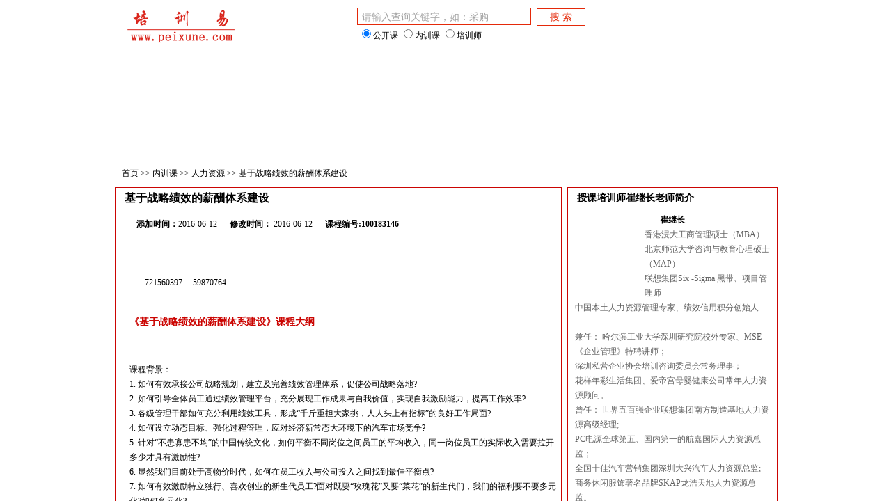

--- FILE ---
content_type: text/html; Charset=gb2312
request_url: https://www.peixune.com/nx_83146.html
body_size: 368
content:
<html><head><meta http-equiv="Content-Type" content="text/html; charset=gb2312" /><meta http-equiv="pragma" content="no-cache" /><meta http-equiv="cache-control" content="no-store" /><meta http-equiv="Connection" content="Close" /><script>function JumpSelf(){	self.location="/nx_83146.html?WebShieldSessionVerify=hC8YBoJN0juCpiiAG3mk";}</script><script>setTimeout("JumpSelf()",700);</script></head><body></body></html>

--- FILE ---
content_type: text/html; charset=gb2312
request_url: https://www.peixune.com/nx_83146.html
body_size: 21806
content:
<html>
<head>
<meta http-equiv="Content-Type" content="text/html; charset=gb2312">
<title>基于战略绩效的薪酬体系建设-崔继长</title>
<meta name="keywords" content="基于战略绩效的薪酬体系建设、崔继长、、薪酬福利、">
<meta name="Description" content="基于战略绩效的薪酬体系建设,、崔继长、、薪酬福利、">
<link rel="canonical" href="https://www.peixune.com/nx_83146.html">
<link href="/css/style.css" rel="stylesheet" type="text/css" />
</head>

<body>
<a name="top"></a>

<script type="text/javascript" src="/js/jquery/jquery-1.4.4.min.js"></script>
<table width="950" border="0" align="center" cellpadding="6" cellspacing="0">
  <tr>
    <td width=330 height=66><a href="/" title="培训易"><img src="/images/logo-.gif" width=176 height=62></a></td>
	<td align=left>
	<form action="/searchlessons.php" name=frm method="post">
	<input id="keywordlesson" name="keywordlesson" value="请输入查询关键字，如：采购" onfocus="if(this.value=='请输入查询关键字，如：采购'){this.value='';}" onblur="if(this.value==''){this.value='请输入查询关键字，如：采购';}" type="text" size="32" style="color:#A4A4A4; font-size:14px; WIDTH: 250px; HEIGHT: 25px; line-height:25px; border: 1px solid #e42909; padding-left:6px;padding-top:2px;">
	<button id="searchButton" type="submit" style="margin-left: 5px;FONT-SIZE: 14px; border-style:none; BACKGROUND: url(/images/bg11.gif);  WIDTH: 70px; CURSOR: pointer; COLOR: #e42909;  HEIGHT: 25px;border: 1px solid #e42909;" class="searchBtn" onclick="return isSearch(frm.keywordlesson.value)">搜 索</button><br>
	<div style="margin:2px;">
	<input type="radio" value="gk" name="t_kind" id=ct1 checked/>公开课
	<input type="radio" value="nx" name="t_kind" id=ct2 />内训课
	<input type="radio" value="teacher" name="t_kind" id=ct4 />培训师
	
	</div>
	</form></td>
  </tr>
</table>
<table width="950" border="0" align="center" cellpadding="0" cellspacing="0"  >
  <tr align="center" class="topMenu" height="30" style="background:url(/images/导航_0.gif);">
    <td width="20"></td>
    <td style="padding:0px 5px 0 5px;" align="left" onmouseover="$('.head_kind').hide();$('#gk_kind').show();" ><a href="/">首页</a></td>
	<td style="padding:0px 5px 0 5px;" align="left" onmouseover="$('.head_kind').hide();$('#gk_kind').show();" ><a href="/lesson_list_1_0_1.html">公开课</a></td>
	<td style="padding:0px 5px 0 5px;" align="left" onmouseover="$('.head_kind').hide();$('#nx_kind').show();" ><a href="/lesson_list_2_0_1.html">内训课</a></td>

	<td style="padding:0px 5px 0 5px;" align="left" onmouseover="$('.head_kind').hide();$('#gk_kind').show();" ><a href="/searchlessons.php?t_kind=gk&tehui=1">特惠课程</a></td>
	<td style="padding:0px 5px 0 5px;" align="left" onmouseover="$('.head_kind').hide();$('#gk_kind').show();" ><a href="/teacher_list_0_1.html">培训师</a></td>
	<td style="padding:0px 5px 0 5px;" align="left" onmouseover="$('.head_kind').hide();$('#gk_kind').show();" ><a href="/trainingClass.php">培训专题</a></td>
	<td style="padding:0px 5px 0 5px;" align="left" onmouseover="$('.head_kind').hide();$('#wenku_kind').show();" ><a href="/doc_list_0_1.html">在线文档</a></td>
	<td style="padding:0px 5px 0 5px;" align="left" onmouseover="$('.head_kind').hide();$('#gk_kind').show();" ><a href="/saying_list_0_1.html">管理名言</a></td>
	<td style="padding:0px 5px 0 5px;" align="left" onmouseover="$('.head_kind').hide();$('#gk_kind').show();" ><a href="/searchlessons.php?t_kind=gk&huiyuan=1">会员专区</a></td>
	<td style="padding:0px 5px 0 5px;" align="left" onmouseover="$('.head_kind').hide();$('#gk_kind').show();" ><a href="/integral.php">积分兑换</a></td>
	<td style="padding:0px 5px 0 5px;" align="left" onmouseover="$('.head_kind').hide();$('#gk_kind').show();" ><a href="/contactus.php">联系我们</a></td>
	<td style="padding:0px 5px 0 5px;" align="left" onmouseover="$('.head_kind').hide();$('#gk_kind').show();" ><a href="/about.php">关于我们</a></td>
	<td style="padding:0px 5px 0 5px;" align="left" onmouseover="$('.head_kind').hide();$('#gk_kind').show();" ><a href="/join_us.php">诚聘英才</a></td>
	<td style="padding:0px 5px 0 5px;" align="left" >&nbsp;</td>
	<td width="120" align="left" >&nbsp;&nbsp;</td>
    <td width="20"></td>
  </tr>
  <tr align="center" style="background:url(/images/导航_1.gif);">
    <td align="left" colspan="16" height="25">
	<div class="blank6"></div>
	<div id="head_kind_div"></div>
	</td>
  </tr>
  <tr align="center" height="8" style="background:url(/images/导航_2.gif);">
    <td align="left" colspan="16">
	</td>
  </tr>
</table>
<div class="blank3"></div>
<table width="950" border="0" align="center" cellpadding="0" cellspacing="0">
  <tr>
    <td width="950" height="90"><a href="/searchlessons.php?t_kind=gk&tehui=1" title="参加指定特惠课程最高可享受300元/人的交通食宿补贴！" target="_blank"><img src="/ad_pic/butiehuodong.gif" width="950" height="90"></a></td>
  </tr>
</table>
<div class="blank9"></div>
<div style="width:950px; margin:0 auto;">
  <div style="width:950px;padding-left:10px;" align=left><a href="/" title="首页">首页</a> >> <a href="/lesson_list_2_0_1.html" title="内训课">内训课</a> >> 
<a href="/lesson_list_2_18_1.html" target="_blank">人力资源</a> >> 基于战略绩效的薪酬体系建设</div>
</div>
<div class="blank9"></div>
<div style="width:950px; margin:0 auto;" align=left>
<div style="width:640px;float:left;">
  <div style="width:640px;height:30px;background:url(/images/bj_1_003.gif);line-height:30px;text-indent:13px;font-size:14px;color:#000000;border-top:1px solid #cb0502;border-left:1px solid #cb0502;border-right:1px solid #cb0502;" align=left><div style="float:left;font-size:16px;"><font color="#000000"><b>基于战略绩效的薪酬体系建设</b></font></div></div>
  <div style="width:640px;border-bottom:1px solid #cb0502;border-left:1px solid #cb0502;border-right:1px solid #cb0502;" align=left >
    <div class="blank12"></div>
    <div style="width:100%;">
	  <div style="width:600px;float:left;padding-left:30px;">
        <div><font color="#000000"><b>添加时间：</b></font>2016-06-12&nbsp;&nbsp;&nbsp;&nbsp;&nbsp;&nbsp;<font color="#000000"><b>修改时间：</b></font>
	  2016-06-12&nbsp;&nbsp;&nbsp;&nbsp;&nbsp;&nbsp;<font color="#000000"><strong>课程编号:100183146</strong></font></div>
	<div >

		</div>
	  </div>
	  
	  
	   <script type='text/javascript'>
document.write('	      <div style="width:630px;height:100px;float:left;margin-top:10px;padding-left:30px;" align=left>')
			
document.write('					　<a class="qqa" id="721560397_1" target="_blank" href="http://wpa.qq.com/msgrd?v=3&uin=721560397&site=qq&menu=yes"><img border="0" src="/images/005TxvVmgy6PfiYpjNc2e&690.gif" alt="点击这里用QQ咨询" height="46" width="64"></a>　');
document.write('					 <a class="qqa" id="59870764_1" target="_blank" href="http://wpa.qq.com/msgrd?v=3&uin=59870764&site=qq&menu=yes"><img border="0" src="/images/005TxvVmgy6PfiYpjNc2e&690.gif" alt="点击这里用QQ咨询" height="46" width="64"></a><br>');
document.write('					　<a class="qqa" id="721560397_2" target="_blank" href="http://wpa.qq.com/msgrd?v=3&uin=721560397&site=qq&menu=yes">721560397</a>　');
document.write('					 <a class="qqa" id="59870764_2" target="_blank" href="http://wpa.qq.com/msgrd?v=3&uin=59870764&site=qq&menu=yes">59870764</a><br>');
				 
				
document.write('		    <img src="/images/zixun.jpg" alt="咨询热线（微信）：18588851172"><br>');
document.write('			<div class="clear"></div>');
document.write('		  </div>');
</script>
	   
	</div>
    <div class="blank9"></div>
	
	

	<div style="width:100%;padding-left:10px;" name="content">
      <div style="width:96%;margin-left:10px;word-break:break-all;color:#000000;">
	    <font style="font-size:14px;color:#cb0502;"> <b>《基于战略绩效的薪酬体系建设》课程大纲</b></font><br>
	  <div class="blank6"></div>
	  <br /> <br />课程背景：<br />1. 如何有效承接公司战略规划，建立及完善绩效管理体系，促使公司战略落地?<br />2. 如何引导全体员工通过绩效管理平台，充分展现工作成果与自我价值，实现自我激励能力，提高工作效率?<br />3. 各级管理干部如何充分利用绩效工具，形成“千斤重担大家挑，人人头上有指标”的良好工作局面?<br />4. 如何设立动态目标、强化过程管理，应对经济新常态大环境下的汽车市场竞争?<br />5. 针对“不患寡患不均”的中国传统文化，如何平衡不同岗位之间员工的平均收入，同一岗位员工的实际收入需要拉开多少才具有激励性?<br />6. 显然我们目前处于高物价时代，如何在员工收入与公司投入之间找到最佳平衡点?<br />7. 如何有效激励特立独行、喜欢创业的新生代员工?面对既要“玫瑰花”又要“菜花”的新生代们，我们的福利要不要多元化?如何多元化?<br />本课程由拥有十年以上企业高层管理经验的战略人力资源管理专家开发，充分借鉴了国内外优秀企业的绩效与薪酬管理体系建设的成功模式，提供了系列成熟的绩效管理流程、工具与表格。不仅深入浅出，易学易用，而且能够有效承接公司战略规划。同时运用“人力资本”的新理念，借助现代心理学最新“激励工具”，破除平均主义思想，实现薪酬激励的内部公平与外部公平，引导员工将个人发展融入到企业长远发展之中，实现企业与个人和谐共赢!<br /> <br />课程目标：<br />1. 理解企业战略与绩效管理体系的关联性，学会利用价值树法分解公司目标与部门目标；<br />2. 掌握绩效管理四大通用技能(计划分配、绩效辅导、绩效考核、绩效反馈)；<br />3. 掌握常见三种心理学激励模型，并且在薪酬福利设计中灵活运用，从而保障绩效管理的实效性、持续性，共同建设高绩效的企业文化，落实公司战略决策。。<br />4. 梳理薪酬设计基本思路，处理好内外部公平性问题。<br />5. 结合案例对比分析常用激励手段的利弊，根据行业特点与岗位性质灵活选用。<br />6. 探讨新时期多元化福利设置技巧。<br /> <br />课程时间：2天，6小时/天<br />授课对象：中高层管理者<br />课程大纲：<br />第一讲 基于战略的绩效管理体系建设<br />一、绩效管理重要理念<br />1. Why：绩效管理的重要意义-强化行为、创造价值<br />1）绩效管理是公司战略规划落地的重要手段；<br />2）绩效管理是有效激励员工、获得职业发展平台的必由之路；<br />3）绩效管理是达成部门目标、彰显部门价值的有效机制。<br />2. What：绩效管理基本定义<br />1）何为绩效?<br />2）何为绩效考核?<br />3）何为绩效管理?<br />3. How：绩效管理“1234法”<br />1）绩效管理一个目的：保障公司战略落地，彰显员工工作价值<br />2）绩效指标两大来源：关键业绩指标KPI、关键行为指标KAI<br />3）绩效激励三大法宝：强化理论、期望理论、公平理论<br />4）绩效管理四步法：绩效计划、绩效辅导、绩效考核、绩效反馈与改善<br />二、明确绩效目的<br />1. 公司战略规划对绩效管理的要求<br />1）组织绩效与部门绩效的关系<br />2）公司BSC目标与绩效KPI的关系<br />3）公司战略举措与绩效CPI的关系<br />2. 部门宗旨、岗位职责对绩效管理的要求<br />1）部门宗旨与部门负责人绩效责任书<br />2）岗位素质能力的考核评估<br />3）岗位职责的考核评估<br />三、建立绩效指标库<br />1. 关键业绩指标库的建立<br />来源：预算目标分解、岗位职责、工作流程<br />技巧：如何平衡指标数量与工作覆盖率的关系<br />2. 关键行为指标库的建立<br />来源：战略纲要分解、岗位职责、工作流程<br />技巧：如何做好主观指标的客观化评估<br />3. 绩效目标的调整：<br />KPI指标数量以及权重调整(数量不能超过10个，每项权重大于5%)<br />KPI计算公式以及数据来源(得分最好是计算得出，客户提供数据)<br />四、理解绩效激励三理论<br />1. 强化理论与绩效激励<br />1）强化理论基本原理<br />2）正激励与负激励的设计<br />讨论：日常工作中常见的“反激励”现象以及改正措施]<br />2. 期望理论与绩效激励<br />1）期望理论基本原理<br />2） 根据工作挑战系数确定激励物类型与大小<br />讨论：动机与归因实验的启示]<br />3. 公平理论与绩效激励措施<br />1） 公平理论基本原理<br />2） 绩效管理与薪酬变革<br />案例研讨：定制有效的激励模式<br />五、掌握绩效管理四步法<br />1. “价值树”—绩效计划：<br />1）拟定绩效总体目标；<br />2）分解绩效目标(时间/岗位)；<br />2. “好教练”—绩效辅导<br />1）培养员工能力，做好言传身教；<br />2）加强过程分析，做好行为监督；<br />3）加强结果导向，做好绩效记录；<br />4）注意过程激励，激发团队士气。<br />3. “拔将军”—绩效评估：<br />1）绩效评估基本手法以及误差控制；<br />2）绩效评估常见问题及其对策；<br />3）考核等级强制排序实施研讨<br />4. “汉堡包”—绩效反馈与面谈：<br />1）绩效面谈重要意义<br /> “复盘”工作，总结经验，汲取教训<br />面向未来工作，达成行动共识<br />加深感情，增强团队凝聚力<br />2）准备阶段<br />上司准备(资料、工具、地点、时间)<br />下属准备(总结、工具、工作委托)<br />3）实施阶段(标准话术+常见误区)<br />明确目的<br />自我评估<br />告知结果<br />询问答疑<br />商讨改进计划<br />4）角色演练<br />绩优员工绩效面谈要点及演练<br />合格员工绩效面谈要点及演练<br />待改进员工绩效面谈要点及演练<br />5）绩效面谈技巧<br />绩效沟通情绪线-“汉堡包”原理<br />绩效冲突化解技巧<br /> <br />第二讲 基于绩效的薪酬体系建设<br />绪论：<br />1. 什么是薪酬；<br />2. 人力资源价值链；<br />3. 职位、人、市场、绩效对薪酬的影响。<br />一、薪酬体系基础内容：<br />1. 职位族划分；<br />2. 薪酬设计的框架<br />3. 激励心理学模型(强化理论、公平理论、期望理论)<br />讨论：薪酬政策失败与成功案例<br />二、薪酬设计需要解决的矛盾——内部公平性<br />1. 为什么要职位评估；<br />2. 职位评估所使用的方法；<br />3. 常见的职位评估的工具介绍；<br />4. 如何设计或者选择职位评估模型；<br />5. 职位评估的程序与注意问题；<br />实操：职位评估案例<br />三、薪酬设计需要解决的矛盾——外部公平性<br />1. 什么是外部公平性；<br />2. 如何进行薪酬调查；<br />3. 如何处理薪酬调查的数据；<br />4. 如何确定薪酬水平；<br />5. 中位值级差的计算；<br />讨论：如何做好薪酬调查<br />四、薪酬结构的划分<br />1. 什么是薪酬结构；<br />2. 薪酬的幅度与重叠度的计算；<br />3. 宽带还是窄带；<br />4. 固定与变动比例的划分需要考虑的问题(薪酬水平、行业特点、管理层次、职位序列)；<br />讨论：现有薪酬结构优点与问题<br />五、薪酬与能力的关系<br />1. 薪酬为什么需要和能力挂钩；<br />2. 什么情况下需要与能力挂钩；<br />3. 技能薪酬帮助企业解决的三个问题；<br />4. 如何评估员工能力；<br />5. 加薪是以能力为核心，还是以业绩为核心?<br />讨论：几种能力薪酬模式的优劣分析<br />六、奖金设计如何使公司、部门、个人“一盘棋”<br />1. 几种公司、部门、个人奖金挂钩模式的思考；<br />2. 几种模式优缺点的对比；<br />3. 集团公司下属分子公司的效益是否要与集团公司挂钩?<br />实操：组织绩效、个人绩效如何与薪酬挂钩<br />七、企业内各部门奖金设计的要点<br />1. 销售部门提成制，还是奖金制?<br />2. 项目类型工作奖金的设计；<br />3. 生产部门奖金的设计；<br />4. 年薪制奖金的设计；<br />案例：富有正激励的奖金设计<br />八、薪酬管理<br />1. 薪酬分析；<br />企业宏观的薪酬分析——投入产出；<br />微观的薪酬分析——内部竞争比率与外部竞争比率；<br />2. 如何给员工加薪(绩效考核、能力、市场薪资变动、特殊贡献)。<br />3. 薪酬预算与控制<br />九、福利设计要点<br />1. 福利设计与企业战略的关系；<br />2. 福利的正面与消极作用；<br />3. 多元化福利设计。<br />实操：多元化福利设计PK<br />	  	  	  	  	  		<br><br>
	    <font style="font-size:14px;color:#cb0502;"> <b>《基于战略绩效的薪酬体系建设》所属分类</b></font><br>
	  <div class="blank6"></div>
	  <a href="/lesson_list_2_18_1.html" target="_blank">人力资源</a>	  	  
	  		<br><br>
	    <font style="font-size:14px;color:#cb0502;"> <b>《基于战略绩效的薪酬体系建设》所属专题</b></font><br>
	  <div class="blank6"></div>
<a href="/topic_55.html" target="_blank" title="薪酬管理体系">薪酬管理体系</a>、<a href="/topic_56.html" target="_blank" title="绩效考核体系">绩效考核体系</a>、<a href="/topic_207.html" target="_blank" title="绩效与薪酬管理课程">绩效与薪酬管理课程</a>、<a href="/topic_209.html" target="_blank" title="绩效考核管理内训">绩效考核管理内训</a>、<a href="/topic_210.html" target="_blank" title="薪酬管理培训">薪酬管理培训</a>、<a href="/topic_211.html" target="_blank" title="薪酬激励课程">薪酬激励课程</a>、<a href="/topic_384.html" target="_blank" title="薪酬与福利体系培训">薪酬与福利体系培训</a>、<a href="/topic_387.html" target="_blank" title="战略决策">战略决策</a>、<a href="/topic_401.html" target="_blank" title="房地产人力资源">房地产人力资源</a>、<a href="/topic_586.html" target="_blank" title="绩效考核与薪酬体系">绩效考核与薪酬体系</a>、<a href="/topic_599.html" target="_blank" title="战略合并">战略合并</a>、	  	   
	  
	  	  </div>
	</div>

	<div class="blank20"></div>

  </div>
	<div class="blank9"></div>

  <div style="width:640px;" align=left >

	<div style="width:100%;padding-left:10px;">
      <div style="width:100%;">
	    <img src="/images/xiaoshu.jpg"><font style="font-size:14px;color:#000000;"> <b>《基于战略绩效的薪酬体系建设》内训服务流程</b></font>
	  </div>
	  <div style="width:100%;font-size:14px;color:#A7A7A7;"> -----------------------------------------------------------------------------------
	  </div>
	  <div style="width:100%;padding-right:20px;color:#000000;font-size:12px;">
		<div id="xsnazzy" style="width:75px;float:left;">
		<b class="xtop"><b class="xb1"></b><b class="xb2"></b><b class="xb3"></b><b class="xb4"></b></b>
		<div class="xboxcontent">
		<p>在线提交培训需求</p>
		</div>
		<b class="xbottom"><b class="xb4"></b><b class="xb3"></b><b class="xb2"></b><b class="xb1"></b></b>
		</div>
		<div style="float:left;padding-top:22px;"><img src="/images/im01.gif"></div>
		<div id="xsnazzy" style="width:75px;float:left;">
		<b class="xtop"><b class="xb1"></b><b class="xb2"></b><b class="xb3"></b><b class="xb4"></b></b>
		<div class="xboxcontent">
		<p>培训顾问需求调研</p>
		</div>
		<b class="xbottom"><b class="xb4"></b><b class="xb3"></b><b class="xb2"></b><b class="xb1"></b></b>
		</div>
		<div style="float:left;padding-top:22px;"><img src="/images/im01.gif"></div>
		<div id="xsnazzy" style="width:75px;float:left;">
		<b class="xtop"><b class="xb1"></b><b class="xb2"></b><b class="xb3"></b><b class="xb4"></b></b>
		<div class="xboxcontent">
		<p>沟通确认内训方案</p>
		</div>
		<b class="xbottom"><b class="xb4"></b><b class="xb3"></b><b class="xb2"></b><b class="xb1"></b></b>
		</div>
		<div style="float:left;padding-top:22px;"><img src="/images/im01.gif"></div>
		<div id="xsnazzy" style="width:75px;float:left;margin-top:13px;">
		<b class="xtop"><b class="xb1"></b><b class="xb2"></b><b class="xb3"></b><b class="xb4"></b></b>
		<div class="xboxcontent">
		<p>签订协议</p>
		</div>
		<b class="xbottom"><b class="xb4"></b><b class="xb3"></b><b class="xb2"></b><b class="xb1"></b></b>
		</div>
		<div style="float:left;padding-top:22px;"><img src="/images/im01.gif"></div>
		<div id="xsnazzy" style="width:75px;float:left;margin-top:13px;background:fff9d9;">
		<b class="xtop"><b class="xb1"></b><b class="xb2"></b><b class="xb3"></b><b class="xb4"></b></b>
		<div class="xboxcontent">
		<p>内训执行</p>
		</div>
		<b class="xbottom"><b class="xb4"></b><b class="xb3"></b><b class="xb2"></b><b class="xb1"></b></b>
		</div>
		<div style="float:left;padding-top:22px;"><img src="/images/im01.gif"></div>
		<div id="xsnazzy" style="width:75px;float:left;margin-top:13px;background:fff9d9;">
		<b class="xtop"><b class="xb1"></b><b class="xb2"></b><b class="xb3"></b><b class="xb4"></b></b>
		<div class="xboxcontent">
		<p>课后回访</p>
		</div>
		<b class="xbottom"><b class="xb4"></b><b class="xb3"></b><b class="xb2"></b><b class="xb1"></b></b>
		</div>
		</div>
	  </div>
	
	<div class="blank20"></div>

	<div style="width:98%;height:30px;background:url(/images/bj_1_003.gif);line-height:30px;text-indent:13px;margin-left:5px;margin-right:5px;font-size:14px;color:#000000;border-top:1px solid #cb0502;border-left:1px solid #cb0502;border-right:1px solid #cb0502;" align=left><div style="height:30px;padding-top:6px;float:left;"><img src="/images/bg2.gif"></div><font color="#000000"><b>我们的优势</b></font>
	</div>
    <div style="width:98%;margin-left:5px;margin-right:5px;border-bottom:1px solid #cb0502;border-left:1px solid #cb0502;border-right:1px solid #cb0502;line-height:30px;" align=left >
	<div style="width:98%;float:left;padding:5px;color:#626262;padding-left:10px;">
	
	<div style="float:left;width:100%;"><div style="height:30px;padding-top:6px;padding-right:10px;float:left;"><img src="/images/im08.gif" height="20" width="20"></div><font color="#000000">1.海量课程及专业师资为您提供全方位的选择<br> 	我们拥有2000多位资深培训师、近3万的内训课方案供客户选择</font></div>
	
	<div style="float:left;width:100%;"><div style="height:30px;padding-top:6px;padding-right:10px;float:left;"><img src="/images/im08.gif" height="20" width="20"></div><font color="#000000">2.量身定做<br>选定初步的内训方案后，我们的培训师将针对客户的每一独特点，对授课方案进行调整</font></div>


	<div style="float:left;width:100%;"><div style="height:30px;padding-top:6px;padding-right:10px;float:left;"><img src="/images/im08.gif" height="20" width="20"></div><font color="#000000">
3.培训方式灵活多样<br>
灵活的运用传统的课堂培训、案例讨论、角色扮演以及新兴的体验式拓展培训，在职工作辅导培训等培训手段</font></div>
	<div style="float:left;width:100%;"><div style="height:30px;padding-top:6px;padding-right:10px;float:left;"><img src="/images/im08.gif" height="20" width="20"></div><font color="#000000">
4.咨询式培训<br>
运用管理咨询的工作方法，从顾问的角度了解企业，再以培训顾问的角度设计课程，解决实际问题，实现高度针对性和实用性</font></div>
	<div style="float:left;width:100%;"><div style="height:30px;padding-top:6px;padding-right:10px;float:left;"><img src="/images/im08.gif" height="20" width="20"></div><font color="#000000">
6.以点带面<br>
通过对客户培训需求的深层次分析和企业实际状况的了解，制定切合实际的培训计划，将管理培训与企业实际运作结合起来发挥培训最佳作用
</font></div>
	<div style="float:left;width:100%;"><div style="height:30px;padding-top:6px;padding-right:10px;float:left;"><img src="/images/im08.gif" height="20" width="20"></div><font color="#000000">
7.客户导向<br>
培训内容紧凑实用，替企业节省培训时间和成本并提高培训效率
</font></div>
	<div style="float:left;width:100%;"><div style="height:30px;padding-top:6px;padding-right:10px;float:left;"><img src="/images/im08.gif" height="20" width="20"></div><font color="#000000">
8.全程跟进<br>
为了达到培训的预期价值，我们运用多种有效的培训效果评估工具进行培训效果的评估，并实时跟进培训改进
</font></div>

	</div>
    </div>

  <div class="blank12"></div>
  </div>
  <div class="blank12"></div>
  <div style="width:640px;float:left;"><a name="1"></a>


</div>
</div>

<div style="width:300px;float:right;">


  <div style="width:300px;height:30px;background:url(/images/bj_1_003.gif);line-height:30px;text-indent:13px;font-size:14px;color:#000000;border-top:1px solid #cb0502;border-left:1px solid #cb0502;border-right:1px solid #cb0502;" align=left><font color="#000000"><b>授课培训师崔继长老师简介</b></font></div>
  <div style="width:300px;border-bottom:1px solid #cb0502;border-left:1px solid #cb0502;border-right:1px solid #cb0502;" align=left >
    <div class="blank6"></div>
      <div style="padding-left:10px;padding-right:10px;color:#000000;" align=center><b>崔继长</b></div>
	  	
      <div style="padding-left:10px;padding-right:10px;color:#626262;">
		<div style="width:90px;height:100px;float:left; margin-left:10px; display:inline;">
		<a href="/teacher_4485.html" target="_blank"><img alt="崔继长" onerror="this.src='/images/wutouxiang.jpg'" src="../teacher_pic/20150718033943.jpg" width="80" height="100"></a>
		</div>
		香港浸大工商管理硕士（MBA）<br>       北京师范大学咨询与教育心理硕士（MAP）<br>       联想集团Six -Sigma 黑带、项目管理师<br>       中国本土人力资源管理专家、绩效信用积分创始人<br><br>兼任： 哈尔滨工业大学深圳研究院校外专家、MSE《企业管理》特聘讲师；<br>  深圳私营企业协会培训咨询委员会常务理事；<br>  花样年彩生活集团、爱帝宫母婴健康公司常年人力资源顾问。<br>曾任： 世界五百强企业联想集团南方制造基地人力资源高级经理;<br>    PC电源全球第五、国内第一的航嘉国际人力资源总监；<br>  全国十佳汽车营销集团深圳大兴汽车人力资源总监;<br>  商务休闲服饰著名品牌SKAP龙浩天地人力资源总监。<br>  <br>  崔老师先后服务于政府机构、世界五百强以及大型民营企业，具备丰富的管理经验，阅人无数，洞悉人性。深刻理解组织对人力资源的需求，擅长企业发展战略的制订、人力资源规划、组织结构变革与高绩效团队打造，熟悉人力资源各模块实际操作技巧以及有效测评工具。<br>  崔老师授课风趣幽默，逻辑清晰，感染力强，注重教师引导与学员体验充分融合，现代心理学理论与精彩案例辩证渗透。<br><br>【项目案例】<br>  《联想集团制造系统KPI绩效管理项目》<br>  《旭生集团组织结构设计项目》<br>  《航嘉集团人力资源管理体系建设项目》<br>  《大兴汽车集团员工关系沟通平台规划与实施》<br>  《大兴汽车集团绩效信用积分策划与实施》<br>  《龙浩天地培训积分体系策划与实施》<br>  《花样年彩生活集团人力资源年度规划》<br>  《爱帝宫绩效管理系统建设与实施》<br>【经典内训课程】<br>  《管理者/领导者心理学》              《PMT--职业经理人训练营》<br>  《非人力资源的人力资源管理》         《PMP--现代企业项目化管理》<br>  《企业年度规划与预算》               《TTT--企业内部讲师教练术》<br>  《工作中的沟通技能训练》             《人性化团队管理》等<br>【培训顾客】（部分）<br>    《非人力资源的人力资源管理》：联想集团厦门手机事业部、龙浩天地、航嘉企业机构、深职院<br>  《工作中的沟通技能训练》：安费诺(深圳)公司、龙电电气、深圳宜恒服饰<br>  《人性化高绩效团队建设》：三洋蛇口商贸公司、花样年彩生活物业集团<br>  《PMT--职业经理人训练营》：民生银行深圳分行、正强投资发展有限公司<br>  《PMP--现代企业项目管理》：中国通信服务集团惠州分公司、北京大学汇丰商学院校友会<br>  《现代企业管理》：哈尔滨工业大学深圳研究院、深圳人才大市场培训中心	   <div style="padding-right:10px;color:#000000;padding-top:10px;" align=right><a href="/teacher_4485.html" class="c1f3" target="_blank">本课程可以提供内训，查看培训师详细信息</a></div>
	  </div>
	    <div class="blank6"></div>
	  </div>
	
		<div class="blank12"></div>
		<div style="width:300px;height:30px;background:url(/images/bj_1_003.gif);line-height:30px;text-indent:13px;font-size:14px;color:#000000;border-top:1px solid #cb0502;border-left:1px solid #cb0502;border-right:1px solid #cb0502;" align=left><font color="#000000"><b>崔继长老师其他内训课</b></font></div>
		
	  <div style="width:300px;border-bottom:1px solid #cb0502;border-left:1px solid #cb0502;border-right:1px solid #cb0502;" align=left >
		<div class="blank6"></div>
		<div style="padding-left:10px;padding-right:10px;">
	  	    <div style="width:100%;float:left;"><a href="/nx_83148.html" title="阿米巴经营总裁精华班" class="c1f3" target=_blank>·阿米巴经营总裁精华班</a></div>
        	    <div style="width:100%;float:left;"><a href="/nx_83147.html" title="阿米巴经营体系建设实操班" class="c1f3" target=_blank>·阿米巴经营体系建设实操班</a></div>
        	    <div style="width:100%;float:left;"><a href="/nx_83145.html" title="基于平衡计分卡的战略规划" class="c1f3" target=_blank>·基于平衡计分卡的战略规划</a></div>
        	    <div style="width:100%;float:left;"><a href="/nx_83144.html" title="新常态下绩效管理创新" class="c1f3" target=_blank>·新常态下绩效管理创新</a></div>
        	    <div style="width:100%;float:left;"><a href="/nx_81452.html" title="非人力资源的人力资源管理" class="c1f3" target=_blank>·非人力资源的人力资源管理</a></div>
        	    <div style="width:100%;float:left;"><a href="/nx_77035.html" title="华丽转身：从技术走向管理" class="c1f3" target=_blank>·华丽转身：从技术走向管理</a></div>
        	    <div style="width:100%;float:left;"><a href="/nx_77034.html" title="企业人力资源年度总结与规划" class="c1f3" target=_blank>·企业人力资源年度总结与规划</a></div>
        	    <div style="width:100%;float:left;"><a href="/nx_77033.html" title="企业中短期战略规划" class="c1f3" target=_blank>·企业中短期战略规划</a></div>
        	    <div style="width:100%;float:left;"><a href="/nx_77032.html" title="管理风格与领导力" class="c1f3" target=_blank>·管理风格与领导力</a></div>
        	    <div style="width:100%;float:left;"><a href="/nx_77031.html" title="有效沟通与绩效沟通技能训练" class="c1f3" target=_blank>·有效沟通与绩效沟通技能训练</a></div>
        		</div>
		<div class="clear2"></div>

    <div class="blank6"></div>
  </div>
  	  

	  
  
	<div class="blank12"></div>
		<div style="width:300px;height:30px;background:url(/images/bj_1_003.gif);line-height:30px;text-indent:13px;font-size:14px;color:#000000;border-top:1px solid #cb0502;border-left:1px solid #cb0502;border-right:1px solid #cb0502;" align=left><font color="#000000"><b>相关专题</b></font></div>
		
	  <div style="width:300px;border-bottom:1px solid #cb0502;border-left:1px solid #cb0502;border-right:1px solid #cb0502;" align=left >
		<div class="blank6"></div>
<div style="padding-left:10px;padding-right:10px;height:20px;"><a href="/topic_55.html" target="_blank" title="薪酬管理体系">薪酬管理体系</a></div>
		
<div style="padding-left:10px;padding-right:10px;height:20px;"><a href="/topic_56.html" target="_blank" title="绩效考核体系">绩效考核体系</a></div>
		
<div style="padding-left:10px;padding-right:10px;height:20px;"><a href="/topic_207.html" target="_blank" title="绩效与薪酬管理课程">绩效与薪酬管理课程</a></div>
		
<div style="padding-left:10px;padding-right:10px;height:20px;"><a href="/topic_209.html" target="_blank" title="绩效考核管理内训">绩效考核管理内训</a></div>
		
<div style="padding-left:10px;padding-right:10px;height:20px;"><a href="/topic_210.html" target="_blank" title="薪酬管理培训">薪酬管理培训</a></div>
		
<div style="padding-left:10px;padding-right:10px;height:20px;"><a href="/topic_211.html" target="_blank" title="薪酬激励课程">薪酬激励课程</a></div>
		
<div style="padding-left:10px;padding-right:10px;height:20px;"><a href="/topic_384.html" target="_blank" title="薪酬与福利体系培训">薪酬与福利体系培训</a></div>
		
<div style="padding-left:10px;padding-right:10px;height:20px;"><a href="/topic_387.html" target="_blank" title="战略决策">战略决策</a></div>
		
<div style="padding-left:10px;padding-right:10px;height:20px;"><a href="/topic_401.html" target="_blank" title="房地产人力资源">房地产人力资源</a></div>
		
<div style="padding-left:10px;padding-right:10px;height:20px;"><a href="/topic_586.html" target="_blank" title="绩效考核与薪酬体系">绩效考核与薪酬体系</a></div>
		
<div style="padding-left:10px;padding-right:10px;height:20px;"><a href="/topic_599.html" target="_blank" title="战略合并">战略合并</a></div>
		
    <div class="blank6"></div>
  </div>

	<div class="blank12"></div>
		<div style="width:300px;height:30px;background:url(/images/bj_1_003.gif);line-height:30px;text-indent:13px;font-size:14px;color:#000000;border-top:1px solid #cb0502;border-left:1px solid #cb0502;border-right:1px solid #cb0502;" align=left><font color="#000000"><b>相关培训</b></font></div>
		
	  <div style="width:300px;border-bottom:1px solid #cb0502;border-left:1px solid #cb0502;border-right:1px solid #cb0502;" align=left >
		<div class="blank6"></div>
			<div style="padding-left:10px;padding-right:10px;height:20px;overflow:hidden;">[内训课] <a href="/nx_83559.html" target="_blank" title="房地产开售之——样板房服务礼仪">房地产开售之——样板房服务礼仪</a></div>
			<div style="padding-left:10px;padding-right:10px;height:20px;overflow:hidden;">[内训课] <a href="/nx_83551.html" target="_blank" title="如何设计聚焦于人薪酬体系——2 天落地实操方案班">如何设计聚焦于人薪酬体系——2 天落地实操方案</a></div>
			<div style="padding-left:10px;padding-right:10px;height:20px;overflow:hidden;">[内训课] <a href="/nx_83542.html" target="_blank" title="打造高绩效销售团队">打造高绩效销售团队</a></div>
			<div style="padding-left:10px;padding-right:10px;height:20px;overflow:hidden;">[内训课] <a href="/nx_83520.html" target="_blank" title="情景沙盘——战略解码">情景沙盘——战略解码</a></div>
			<div style="padding-left:10px;padding-right:10px;height:20px;overflow:hidden;">[内训课] <a href="/nx_83510.html" target="_blank" title="企业管理人才系统化训练计划 ——孵化人才、训练成长、提升绩效">企业管理人才系统化训练计划 ——孵化人才、训练</a></div>
			<div style="padding-left:10px;padding-right:10px;height:20px;overflow:hidden;">[内训课] <a href="/nx_83432.html" target="_blank" title="高绩效团队的打造路径">高绩效团队的打造路径</a></div>
			<div style="padding-left:10px;padding-right:10px;height:20px;overflow:hidden;">[内训课] <a href="/nx_83389.html" target="_blank" title="打造高绩效团队的七个关键要素">打造高绩效团队的七个关键要素</a></div>
			<div style="padding-left:10px;padding-right:10px;height:20px;overflow:hidden;">[内训课] <a href="/nx_83317.html" target="_blank" title="看板和数据管控提升生产绩效 ——打造高效工厂运作实战课程">看板和数据管控提升生产绩效 ——打造高效工厂运</a></div>
			<div style="padding-left:10px;padding-right:10px;height:20px;overflow:hidden;">[内训课] <a href="/nx_83312.html" target="_blank" title="制造业数据管理与绩效考核 ——打造高效工厂运作实战课程">制造业数据管理与绩效考核 ——打造高效工厂运作</a></div>
			<div style="padding-left:10px;padding-right:10px;height:20px;overflow:hidden;">[内训课] <a href="/nx_83300.html" target="_blank" title="精细化绩效管理 ——让每一名员工成为企业利润的发动机">精细化绩效管理 ——让每一名员工成为企业利润的</a></div>
<div class="clear2"></div>    <div class="blank6"></div>
  </div>

	<div class="blank12"></div>
<div style="width:300px;border:1px solid #cb0502;" align=left><div style="width:300px;height:30px;background:url(/images/bj_1_003.gif);line-height:30px;text-indent:13px;font-size:14px;color:#000000;"><b>战略合并相关培训师</b></div><div style="width:290px;padding:8px;line-height:24px;color:#8d080b;" class="rt_side_10"><div class="lst2"><div class="photo"><a href="/teacher_5993.html" target="_blank" title="林国泰"><img src="/teacher_pic/2016090202554520.png" alt="林国泰"  width="65" height="80" /></a></div><ul class="data"><li><strong><span class="gray">培训师：</span><a href="/teacher_5993.html" target="_blank" title="林国泰">林国泰</a></strong></li><li><strong class="gray">所在地：</strong>广州</span></li><li>战略财务管理专家</li><div class="clear2"></div></ul><div class="line"></div></div><div class="lst2"><div class="photo"><a href="/teacher_5679.html" target="_blank" title="周波"><img src="/teacher_pic/2016060203010325.png" alt="周波"  width="65" height="80" /></a></div><ul class="data"><li><strong><span class="gray">培训师：</span><a href="/teacher_5679.html" target="_blank" title="周波">周波</a></strong></li><li><strong class="gray">所在地：</strong>上海</span></li><li></li><div class="clear2"></div></ul><div class="line"></div></div></div></div><div class="blank9"></div><div style="width:300px;border:1px solid #cb0502;" align=left><div style="width:300px;height:30px;background:url(/images/bj_1_003.gif);line-height:30px;text-indent:13px;font-size:14px;color:#000000;"><b>战略合并相关公开课</b></div><div class="m_lt_wrap2"><div class="vBlock3"></div><div class="ct2"><div style="padding-left:10px;padding-right:10px;height:20px;overflow:hidden;"><strong class="ft13"><a href="/gk_90743.html" title="跟华为学战略：战略解码—将目标拆解到经营单元" target="_blank">跟华为学战略：战略解码—将目标</a></strong>&nbsp;&nbsp;讲师：柏老师</div><div style="padding-left:10px;padding-right:10px;"></div><div class="ln bt4"></div><div class="vBlock3"></div></div><div class="ct2"><div style="padding-left:10px;padding-right:10px;height:20px;overflow:hidden;"><strong class="ft13"><a href="/gk_90869.html" title="向华为学习：战略解码实战工作坊— 跨越战略与执行的鸿沟 —" target="_blank">向华为学习：战略解码实战工作坊</a></strong>&nbsp;&nbsp;讲师：柏老师</div><div style="padding-left:10px;padding-right:10px;"></div><div class="ln bt4"></div><div class="vBlock3"></div></div></div><div style="padding-left:10px;padding-right:10px;height:20px;overflow:hidden;"> <font color="red">2025-10-31</font> <a href="/gk_91015.html" target="_blank" title="排兵布阵：基于战略的人才盘点实践与梯队建设">排兵布阵：基于战略的人才盘点实践与梯队建</a></div><div style="padding-left:10px;padding-right:10px;height:20px;overflow:hidden;"> <font color="red">2025-11-12</font> <a href="/gk_87693.html" target="_blank" title="中层的战略执行力与领导力提升">中层的战略执行力与领导力提升</a></div><div style="padding-left:10px;padding-right:10px;height:20px;overflow:hidden;"> <font color="red">2025-11-12</font> <a href="/gk_89029.html" target="_blank" title="中层经理的战略执行力">中层经理的战略执行力</a></div><div style="padding-left:10px;padding-right:10px;height:20px;overflow:hidden;"> <font color="red">2025-11-13</font> <a href="/gk_89030.html" target="_blank" title="《卓越领导的五项修炼》——战略视角的领导力塑造">《卓越领导的五项修炼》——战略视角的领导</a></div><div style="padding-left:10px;padding-right:10px;height:20px;overflow:hidden;"> <font color="red">2025-11-14</font> <a href="/gk_90862.html" target="_blank" title="华为HRBP关键方法与实战—成为战略业务合作伙伴">华为HRBP关键方法与实战—成为战略业务合作</a></div><div class="clear"></div></div><div class="blank9"></div><div style="width:300px;border:1px solid #cb0502;" align=left><div style="width:300px;height:30px;background:url(/images/bj_1_003.gif);line-height:30px;text-indent:13px;font-size:14px;color:#000000;"><b>战略合并相关内训课</b></div><ul class="list3"><div style="padding-left:10px;padding-right:10px;height:20px;overflow:hidden;"><a href="/teacher_5253.html" target="_blank" title="尹树刚">尹树刚</a>　<a href="/nx_83520.html" target="_blank" title="情景沙盘——战略解码">情景沙盘——战略解码</a></div><div style="padding-left:10px;padding-right:10px;height:20px;overflow:hidden;"><a href="/teacher_5373.html" target="_blank" title="李明仿">李明仿</a>　<a href="/nx_83273.html" target="_blank" title="供应战略制定与采购绩效技能全面提升">供应战略制定与采购绩效技能全面提升</a></div><div style="padding-left:10px;padding-right:10px;height:20px;overflow:hidden;"><a href="/teacher_5249.html" target="_blank" title="杨栋">杨栋</a>　<a href="/nx_83169.html" target="_blank" title="战略—从规划到执行">战略—从规划到执行</a></div><div style="padding-left:10px;padding-right:10px;height:20px;overflow:hidden;"><a href="/teacher_4485.html" target="_blank" title="崔继长">崔继长</a>　<a href="/nx_83146.html" target="_blank" title="基于战略绩效的薪酬体系建设">基于战略绩效的薪酬体系建设</a></div><div style="padding-left:10px;padding-right:10px;height:20px;overflow:hidden;"><a href="/teacher_4485.html" target="_blank" title="崔继长">崔继长</a>　<a href="/nx_83145.html" target="_blank" title="基于平衡计分卡的战略规划">基于平衡计分卡的战略规划</a></div></ul><div class="clear"></div></div><div class="blank9"></div><div style="width:300px;border:1px solid #cb0502;" align=left><div style="width:300px;height:30px;background:url(/images/bj_1_003.gif);line-height:30px;text-indent:13px;font-size:14px;color:#000000;"><b>绩效考核与薪酬相关培训师</b></div><div style="width:290px;padding:8px;line-height:24px;color:#8d080b;" class="rt_side_10"><div class="lst2"><div class="photo"><a href="/teacher_6409.html" target="_blank" title="代志杰"><img src="/teacher_pic/2018062802555325.png" alt="代志杰"  width="65" height="80" /></a></div><ul class="data"><li><strong><span class="gray">培训师：</span><a href="/teacher_6409.html" target="_blank" title="代志杰">代志杰</a></strong></li><li><strong class="gray">所在地：</strong>深圳</span></li><li>资深企业管理导师</li><div class="clear2"></div></ul><div class="line"></div></div><div class="lst2"><div class="photo"><a href="/teacher_6308.html" target="_blank" title="赵智勇"><img src="/teacher_pic/2016092905451194.png" alt="赵智勇"  width="65" height="80" /></a></div><ul class="data"><li><strong><span class="gray">培训师：</span><a href="/teacher_6308.html" target="_blank" title="赵智勇">赵智勇</a></strong></li><li><strong class="gray">所在地：</strong>广州</span></li><li>精益班组建设咨询创立者</li><div class="clear2"></div></ul><div class="line"></div></div></div></div><div class="blank9"></div><div style="width:300px;border:1px solid #cb0502;" align=left><div style="width:300px;height:30px;background:url(/images/bj_1_003.gif);line-height:30px;text-indent:13px;font-size:14px;color:#000000;"><b>绩效考核与薪酬相关公开课</b></div><div class="m_lt_wrap2"><div class="vBlock3"></div><div class="ct2"><div style="padding-left:10px;padding-right:10px;height:20px;overflow:hidden;"><strong class="ft13"><a href="/gk_18489.html" title="企业绩效考核与薪酬体系设计实战特训班" target="_blank">企业绩效考核与薪酬体系设计实战</a></strong>&nbsp;&nbsp;讲师：<a href="/teacher_3387.html" target="_blank" title="蔡巍">蔡巍</a></div><div style="padding-left:10px;padding-right:10px;">掌握绩效制度，kpi指标体系，绩效合同设计的方法,学习不同企业在推行绩效过程中的成功与失败经验与案例，掌握薪酬与绩效挂钩的技巧。掌握薪酬设计的方法论...</div><div class="ln bt4"></div><div class="vBlock3"></div></div><div class="ct2"><div style="padding-left:10px;padding-right:10px;height:20px;overflow:hidden;"><strong class="ft13"><a href="/gk_90747.html" title="数字化薪酬和绩效专家" target="_blank">数字化薪酬和绩效专家</a></strong>&nbsp;&nbsp;讲师：王老师</div><div style="padding-left:10px;padding-right:10px;"></div><div class="ln bt4"></div><div class="vBlock3"></div></div></div><div style="padding-left:10px;padding-right:10px;height:20px;overflow:hidden;"> <font color="red">2025-10-24</font> <a href="/gk_18489.html" target="_blank" title="企业绩效考核与薪酬体系设计实战特训班">企业绩效考核与薪酬体系设计实战特训班</a></div><div style="padding-left:10px;padding-right:10px;height:20px;overflow:hidden;"> <font color="red">2025-10-25</font> <a href="/gk_90747.html" target="_blank" title="数字化薪酬和绩效专家">数字化薪酬和绩效专家</a></div><div style="padding-left:10px;padding-right:10px;height:20px;overflow:hidden;"> <font color="red">2025-11-14</font> <a href="/gk_18489.html" target="_blank" title="企业绩效考核与薪酬体系设计实战特训班">企业绩效考核与薪酬体系设计实战特训班</a></div><div style="padding-left:10px;padding-right:10px;height:20px;overflow:hidden;"> <font color="red">2025-12-11</font> <a href="/gk_18489.html" target="_blank" title="企业绩效考核与薪酬体系设计实战特训班">企业绩效考核与薪酬体系设计实战特训班</a></div><div style="padding-left:10px;padding-right:10px;height:20px;overflow:hidden;"> <font color="red">2025-12-20</font> <a href="/gk_90747.html" target="_blank" title="数字化薪酬和绩效专家">数字化薪酬和绩效专家</a></div><div class="clear"></div></div><div class="blank9"></div><div style="width:300px;border:1px solid #cb0502;" align=left><div style="width:300px;height:30px;background:url(/images/bj_1_003.gif);line-height:30px;text-indent:13px;font-size:14px;color:#000000;"><b>绩效考核与薪酬相关内训课</b></div><ul class="list3"><div style="padding-left:10px;padding-right:10px;height:20px;overflow:hidden;"><a href="/teacher_4485.html" target="_blank" title="崔继长">崔继长</a>　<a href="/nx_83146.html" target="_blank" title="基于战略绩效的薪酬体系建设">基于战略绩效的薪酬体系建设</a></div><div style="padding-left:10px;padding-right:10px;height:20px;overflow:hidden;"><a href="/teacher_5341.html" target="_blank" title="左京">左京</a>　<a href="/nx_83130.html" target="_blank" title="绩效管理与薪酬体系设计">绩效管理与薪酬体系设计</a></div><div style="padding-left:10px;padding-right:10px;height:20px;overflow:hidden;"><a href="/teacher_3428.html" target="_blank" title="魏志峰">魏志峰</a>　<a href="/nx_81102.html" target="_blank" title="绩效为纲、薪酬为本——实现企业战略落地的两大秘诀">绩效为纲、薪酬为本——实现企业战略落地的</a></div><div style="padding-left:10px;padding-right:10px;height:20px;overflow:hidden;"><a href="/teacher_3902.html" target="_blank" title="安新强">安新强</a>　<a href="/nx_80004.html" target="_blank" title="《绩效考核和薪酬管理》课程介绍">《绩效考核和薪酬管理》课程介绍</a></div><div style="padding-left:10px;padding-right:10px;height:20px;overflow:hidden;"><a href="/teacher_4703.html" target="_blank" title="易生俊">易生俊</a>　<a href="/nx_79752.html" target="_blank" title="绩效管理与薪酬设计实务">绩效管理与薪酬设计实务</a></div></ul><div class="clear"></div></div><div class="blank9"></div><div style="width:300px;border:1px solid #cb0502;" align=left><div style="width:300px;height:30px;background:url(/images/bj_1_003.gif);line-height:30px;text-indent:13px;font-size:14px;color:#000000;"><b>房地产人力资源相关培训师</b></div><div style="width:290px;padding:8px;line-height:24px;color:#8d080b;" class="rt_side_10"><div class="lst2"><div class="photo"><a href="/teacher_6263.html" target="_blank" title="张建军"><img src="/teacher_pic/2016092304262031.png" alt="张建军"  width="65" height="80" /></a></div><ul class="data"><li><strong><span class="gray">培训师：</span><a href="/teacher_6263.html" target="_blank" title="张建军">张建军</a></strong></li><li><strong class="gray">所在地：</strong>天津</span></li><li>注册建造师</li><div class="clear2"></div></ul><div class="line"></div></div><div class="lst2"><div class="photo"><a href="/teacher_6098.html" target="_blank" title="张冲"><img src="/teacher_pic/2016090711483294.png" alt="张冲"  width="65" height="80" /></a></div><ul class="data"><li><strong><span class="gray">培训师：</span><a href="/teacher_6098.html" target="_blank" title="张冲">张冲</a></strong></li><li><strong class="gray">所在地：</strong>大连</span></li><li>房地产人力资源管理专家</li><div class="clear2"></div></ul><div class="line"></div></div></div></div><div class="blank9"></div><div style="width:300px;border:1px solid #cb0502;" align=left><div style="width:300px;height:30px;background:url(/images/bj_1_003.gif);line-height:30px;text-indent:13px;font-size:14px;color:#000000;"><b>房地产人力资源相关公开课</b></div><div class="m_lt_wrap2"><div class="vBlock3"></div><div class="ct2"><div style="padding-left:10px;padding-right:10px;height:20px;overflow:hidden;"><strong class="ft13"><a href="/gk_46008.html" title="如何打造高绩效的研发团队——研发人员选、育、用、留之道" target="_blank">如何打造高绩效的研发团队——研</a></strong>&nbsp;&nbsp;讲师：曾学明</div><div style="padding-left:10px;padding-right:10px;">1.     分享讲师600多场研发管理培训的专业经验，通过现场的互动帮助学员理清适合自己企业的打造高效研发团队的方法2.     了解高效研发团队的特点、研发团...</div><div class="ln bt4"></div><div class="vBlock3"></div></div><div class="ct2"><div style="padding-left:10px;padding-right:10px;height:20px;overflow:hidden;"><strong class="ft13"><a href="/gk_90877.html" title="向华为学习——从组织绩效到个人绩效管理" target="_blank">向华为学习——从组织绩效到个人</a></strong>&nbsp;&nbsp;讲师：么老师</div><div style="padding-left:10px;padding-right:10px;">课程收益	1. 针对业务管理者：深入理3月28-29日上海；11月21-22日深圳解，接纳并学会使用组织管理工具1）通过理论分析，观点碰撞，案例分享，实战演练等方...</div><div class="ln bt4"></div><div class="vBlock3"></div></div></div><div style="padding-left:10px;padding-right:10px;height:20px;overflow:hidden;"> <font color="red">2025-10-24</font> <a href="/gk_18489.html" target="_blank" title="企业绩效考核与薪酬体系设计实战特训班">企业绩效考核与薪酬体系设计实战特训班</a></div><div style="padding-left:10px;padding-right:10px;height:20px;overflow:hidden;"> <font color="red">2025-10-24</font> <a href="/gk_90753.html" target="_blank" title="绩效实战方案班——绩效制度、指标分解、绩效合同">绩效实战方案班——绩效制度、指标分解、绩</a></div><div style="padding-left:10px;padding-right:10px;height:20px;overflow:hidden;"> <font color="red">2025-10-25</font> <a href="/gk_90747.html" target="_blank" title="数字化薪酬和绩效专家">数字化薪酬和绩效专家</a></div><div style="padding-left:10px;padding-right:10px;height:20px;overflow:hidden;"> <font color="red">2025-11-14</font> <a href="/gk_18489.html" target="_blank" title="企业绩效考核与薪酬体系设计实战特训班">企业绩效考核与薪酬体系设计实战特训班</a></div><div style="padding-left:10px;padding-right:10px;height:20px;overflow:hidden;"> <font color="red">2025-11-14</font> <a href="/gk_90753.html" target="_blank" title="绩效实战方案班——绩效制度、指标分解、绩效合同">绩效实战方案班——绩效制度、指标分解、绩</a></div><div class="clear"></div></div><div class="blank9"></div><div style="width:300px;border:1px solid #cb0502;" align=left><div style="width:300px;height:30px;background:url(/images/bj_1_003.gif);line-height:30px;text-indent:13px;font-size:14px;color:#000000;"><b>房地产人力资源相关内训课</b></div><ul class="list3"><div style="padding-left:10px;padding-right:10px;height:20px;overflow:hidden;"><a href="/teacher_5173.html" target="_blank" title="王昆">王昆</a>　<a href="/nx_75433.html" target="_blank" title="房地产项目绩效管理操作实务">房地产项目绩效管理操作实务</a></div><div style="padding-left:10px;padding-right:10px;height:20px;overflow:hidden;"><a href="/teacher_4645.html" target="_blank" title="王少鹏">王少鹏</a>　<a href="/nx_59796.html" target="_blank" title="知人善用—房地产绩效考核体系与落地实施技巧">知人善用—房地产绩效考核体系与落地实施技</a></div><div style="padding-left:10px;padding-right:10px;height:20px;overflow:hidden;"><a href="/teacher_4645.html" target="_blank" title="王少鹏">王少鹏</a>　<a href="/nx_59793.html" target="_blank" title="实操型房地产绩效与薪酬体系设计与落地技巧课程">实操型房地产绩效与薪酬体系设计与落地技巧</a></div><div style="padding-left:10px;padding-right:10px;height:20px;overflow:hidden;"><a href="/teacher_4645.html" target="_blank" title="王少鹏">王少鹏</a>　<a href="/nx_59787.html" target="_blank" title="房地产绩效管理">房地产绩效管理</a></div><div style="padding-left:10px;padding-right:10px;height:20px;overflow:hidden;"><a href="/teacher_4572.html" target="_blank" title="韩铁林">韩铁林</a>　<a href="/nx_55997.html" target="_blank" title="房地产企绩效管理提升之道">房地产企绩效管理提升之道</a></div></ul><div class="clear"></div></div><div class="blank9"></div>
  <div class="blank12"></div>

</div>


<div class="blank12"></div>
<div id="foot_kind_div" style="display:none;">
	<div class="head_kind" id="nx_kind"  style="display:block;line-height: 20px;height: 20px;"  >
	&nbsp;　<a href="/lesson_list_2_0_1.html" title="所有内训课" target="_blank" >所有内训课</a>　<a href="/lesson_list_2_17_1.html" title="办公技能内训课列表" target="_blank" >办公技能</a>　<a href="/lesson_list_2_18_1.html" title="人力资源内训课列表" target="_blank" >人力资源</a>　<a href="/lesson_list_2_19_1.html" title="财务税务内训课列表" target="_blank" >财务税务</a>　<a href="/lesson_list_2_20_1.html" title="生产管理内训课列表" target="_blank" >生产管理</a>　<a href="/lesson_list_2_21_1.html" title="市场营销内训课列表" target="_blank" >市场营销</a>　<a href="/lesson_list_2_22_1.html" title="战略管理内训课列表" target="_blank" >战略管理</a>　<a href="/lesson_list_2_23_1.html" title="研发项目内训课列表" target="_blank" >研发项目</a>　<a href="/lesson_list_2_24_1.html" title="劳动法规内训课列表" target="_blank" >劳动法规</a>　<a href="/lesson_list_2_25_1.html" title="综合管理内训课列表" target="_blank" >综合管理</a>　<a href="/lesson_list_2_57_1.html" title="采购供应链内训课列表" target="_blank" >采购供应链</a>　<a href="/lesson_list_2_58_1.html" title="特色课程内训课列表" target="_blank" >特色课程</a>　<a href="/lesson_list_2_59_1.html" title="国际贸易内训课列表" target="_blank" >国际贸易</a>　	</div>
	
	<div class="head_kind" id="gk_kind"  style="display:none;height: 20px;"  >
	<div style="float:left;line-height: 20px;height:20px;width:940px;overflow:hidden;">&nbsp;　<a href="/lesson_list_1_18_1.html" title="人力资源公开课列表" target="_blank"><font color=red>人力资源</font></a>　<a href="/topic_21.html" title="高级行政秘书技能实操" target="_blank">高级秘书</a>　<a href="/topic_121.html" title="非人力资源的人力资源管理" target="_blank">非人力资源的人力资源管理</a>　<a href="/topic_157.html" title="高级行政助理培训" target="_blank">行政助理</a>　<a href="/topic_198.html" title="新劳动合同法培训" target="_blank">劳动法规</a>　<a href="/topic_203.html" title="培训体系规划培训" target="_blank">培训体系</a>　<a href="/topic_205.html" title="员工关系管理课程" target="_blank">员工关系</a>　<a href="/topic_210.html" title="薪酬管理培训" target="_blank">薪酬管理</a>　<a href="/topic_241.html" title="岗位分析培训" target="_blank">任职资格</a>　<a href="/topic_273.html" title="课程开发训练" target="_blank">课程开发</a>　<a href="/topic_326.html" title="TTT培训师培训" target="_blank">TTT/STT</a>　<a href="/topic_371.html" title="高效招聘面试实战训练" target="_blank">招聘面试</a>　<a href="/topic_586.html" title="绩效考核与薪酬体系" target="_blank">绩效与薪酬</a>　<a href="/topic_597.html" title="人力资源管理" target="_blank">人力资源管理</a>　<a href="/topic_634.html" title="KPI" target="_blank">KPI+BSC</a>　<a href="/topic_686.html" title="ttt系列培训课程" target="_blank">ttt系列培训课程</a>　</div><div style="float:left;line-height: 20px;height:20px;width:940px;overflow:hidden;">&nbsp;　<a href="/lesson_list_1_19_1.html" title="财务税务公开课列表" target="_blank"><font color=red>财务税务</font></a>　<a href="/topic_65.html" title="成本管理" target="_blank">成本管理</a>　<a href="/topic_123.html" title="非财务人员的财务管理" target="_blank">非财务人员的财务管理</a>　<a href="/topic_184.html" title="风险管理" target="_blank">风险管理</a>　<a href="/topic_225.html" title="财务管理与财务分析" target="_blank">财务管理</a>　<a href="/topic_345.html" title="企业纳税评估新方法与应对稽查新理念" target="_blank">纳税筹划</a>　<a href="/topic_369.html" title="内部控制与内部审计管理培训" target="_blank">内部控制</a>　<a href="/topic_375.html" title="应收账款管理" target="_blank">应收账款</a>　<a href="/topic_418.html" title="企业融资" target="_blank">企业融资</a>　<a href="/topic_419.html" title="新会计准则" target="_blank">新会计准则</a>　<a href="/topic_522.html" title="现金流量与运营资金管理培训" target="_blank">现金流量</a>　<a href="/topic_545.html" title="企业资本运营与兼并收购培训" target="_blank">资本运营</a>　<a href="/topic_635.html" title="企业所得税法" target="_blank">企业所得税法</a>　</div><div style="float:left;line-height: 20px;height:20px;width:940px;overflow:hidden;">&nbsp;　<a href="/lesson_list_1_20_1.html" title="生产管理公开课列表" target="_blank"><font color=red>生产管理</font></a>　<a href="/topic_69.html" title="精益生产管理" target="_blank">精益生产</a>　<a href="/topic_179.html" title="采购管理培训" target="_blank">采购管理</a>　<a href="/topic_185.html" title="SPC培训" target="_blank">SPC</a>　<a href="/topic_251.html" title="TPM生产设备维护培训" target="_blank">TPM</a>　<a href="/topic_260.html" title="PMC生产计划与物料控制" target="_blank">PMC生产计划与物料控制</a>　<a href="/topic_261.html" title="全面质量管理培训" target="_blank">质量管理</a>　<a href="/topic_278.html" title="仓储管理与库存控制培训" target="_blank">仓储/库存</a>　<a href="/topic_291.html" title="生产现场管理与改善实务" target="_blank">现场管理</a>　<a href="/topic_341.html" title="供应商评估与管理" target="_blank">供应商</a>　<a href="/topic_363.html" title="IE工业工程培训" target="_blank">IE工业工程</a>　<a href="/topic_402.html" title="注塑技术管理" target="_blank">注塑</a>　<a href="/topic_416.html" title="6S管理" target="_blank">6S</a>　<a href="/topic_446.html" title="一线主管培训" target="_blank">一线主管</a>　<a href="/topic_523.html" title="物流与供应链管理培训" target="_blank">物流</a>　<a href="/topic_636.html" title="环境安全EHS" target="_blank">环境安全EHS</a>　</div><div style="float:left;line-height: 20px;height:20px;width:940px;overflow:hidden;">&nbsp;　<a href="/lesson_list_1_21_1.html" title="市场营销公开课列表" target="_blank"><font color=red>市场营销</font></a>　<a href="/topic_32.html" title="客户服务与客户管理" target="_blank">客户服务</a>　<a href="/topic_37.html" title="金牌店长特训" target="_blank">金牌店长</a>　<a href="/topic_181.html" title="销售技巧培训" target="_blank">销售技巧</a>　<a href="/topic_253.html" title="电话营销主管培训" target="_blank">电话营销</a>　<a href="/topic_267.html" title="渠道管理培训" target="_blank">渠道管理</a>　<a href="/topic_290.html" title="打造高绩效销售团队" target="_blank">销售团队</a>　<a href="/topic_293.html" title="大客户管理培训" target="_blank">大客户销售</a>　<a href="/topic_319.html" title="商务谈判技巧培训" target="_blank">谈判技巧</a>　<a href="/topic_408.html" title="营销数据分析" target="_blank">大数据</a>　<a href="/topic_563.html" title="营销人员培训" target="_blank">营销管理</a>　<a href="/topic_601.html" title="市场开发" target="_blank">市场开发</a>　<a href="/topic_618.html" title="微信营销培训" target="_blank">微信营销</a>　</div><div style="float:left;line-height: 20px;height:20px;width:940px;overflow:hidden;">&nbsp;　<a href="/lesson_list_1_23_1.html" title="研发项目公开课列表" target="_blank"><font color=red>研发项目</font></a>　<a href="/topic_177.html" title="项目经理培训" target="_blank">项目经理</a>　<a href="/topic_285.html" title="成功的产品经理" target="_blank">产品经理</a>　<a href="/topic_308.html" title="产品中试管理培训" target="_blank">产品中试管理</a>　<a href="/topic_313.html" title="产品需求分析与需求管理培训" target="_blank">产品需求管理</a>　<a href="/topic_379.html" title="新产品上市操作实务" target="_blank">新产品</a>　<a href="/topic_436.html" title="研发项目管理培训" target="_blank">项目管理</a>　<a href="/topic_486.html" title="创新能力培训" target="_blank">产品创新</a>　<a href="/topic_637.html" title="研发成本管理" target="_blank">研发成本管理</a>　<a href="/topic_638.html" title="软件开发" target="_blank">软件开发</a>　<a href="/topic_639.html" title="研发质量管理" target="_blank">研发质量管理</a>　<a href="/topic_640.html" title="产品测试管理" target="_blank">产品测试管理</a>　<a href="/topic_641.html" title="产品市场管理" target="_blank">产品市场管理</a>　</div><div style="float:left;line-height: 20px;height:20px;width:940px;overflow:hidden;">&nbsp;　<a href="/lesson_list_1_25_1.html" title="综合管理公开课列表" target="_blank"><font color=red>综合管理</font></a>　<a href="/topic_7.html" title="执行力" target="_blank">执行力</a>　<a href="/topic_115.html" title="沟通技巧培训" target="_blank">沟通技巧</a>　<a href="/topic_136.html" title="职业形象" target="_blank">职业形象</a>　<a href="/topic_215.html" title="领导力培训" target="_blank">领导力</a>　<a href="/topic_286.html" title="从技术走向管理培训" target="_blank">从技术走向管理</a>　<a href="/topic_387.html" title="战略决策" target="_blank">战略管理</a>　<a href="/topic_434.html" title="企业白领核心办公技能PPT+Excel" target="_blank">PPT+Excel</a>　<a href="/topic_437.html" title="新任经理、部门经理培训" target="_blank">部门经理</a>　<a href="/topic_483.html" title="商务考察" target="_blank">实地考察</a>　<a href="/topic_508.html" title="阿米巴经营" target="_blank">阿米巴</a>　<a href="/topic_576.html" title="企业文化建设培训" target="_blank">企业文化</a>　<a href="/topic_602.html" title="中高层经理管理技能与领导力研修" target="_blank">中高层管理</a>　<a href="/topic_609.html" title="互联网领域培训" target="_blank">互联网+</a>　<a href="/topic_625.html" title="中层干部培训" target="_blank">中坚力量</a>　</div>	
	</div>
	
	<div class="head_kind" id="wenku_kind"  style="display:none;line-height: 20px;height: 20px;"  >
	&nbsp;　<a href="/doc_list_0_1.html" title="所有文档" target="_blank" >所有文档</a>　<a href="/doc_list_1_1.html" title="培训心得文档列表" target="_blank" >培训心得</a>　<a href="/doc_list_2_1.html" title="培训课程资料文档列表" target="_blank" >培训课程资料</a>　<a href="/doc_list_3_1.html" title="培训知识文档列表" target="_blank" >培训知识</a>　<a href="/doc_list_4_1.html" title="课后资料文档列表" target="_blank" >课后资料</a>　	</div>
</div>
<script type="text/javascript"> 
	  $("#head_kind_div").html($("#foot_kind_div").html());
</script>
<div class="blank6"></div>
<table width="950" border="0" align="center" cellpadding="0" cellspacing="0" style="height:29px; ">
  <tr>
    <td valign="top" align="center" style="color:#fff; padding:10px 0 0 0; background:url(/images/bg6.gif) repeat-x;"><a href="/about.php" class="cWhite" target="_blank">关于我们</a> | 
	<a href="/contactus.php" class="cWhite" target="_blank">联系我们</a> | 
	<a href="/links.php" class="cWhite" target="_blank">友情连接</a> | 
	<a href="/trainingClass.php" class="cWhite" target="_blank">培训分类导航</a></td>
  </tr>
</table>
<table border="0" align="center" cellpadding="5" cellspacing="0">
  <tr>
    <td valign=bottom>
</td>
    <td align="center" style="line-height:160%; ">
Copyright &copy; 2009-2026 peixune.com . All rights reserved.<br>
广州必学企业管理咨询有限公司 版权所有&nbsp;&nbsp;页面执行时间: 27.7 毫秒<br>		 		<a target="_blank" href="http://www.beian.gov.cn/portal/registerSystemInfo?recordcode=44011302000582" style="display:inline-block;text-decoration:none;height:20px;line-height:20px;"><img src="/images/备案图标.png" style="float:left;"/><p style="float:left;height:20px;line-height:20px;margin: 0px 0px 0px 5px; color:#939393;">粤公网安备 44011302000582号</p></a>
		 	<br>
			<a href="https://beian.miit.gov.cn" target="_blank">粤ICP备16013335号</a> 	<br>
					 <script type="text/javascript">
		 var _bdhmProtocol = (("https:" == document.location.protocol) ? " https://" : " http://");
		 document.write(unescape("%3Cscript src='" + _bdhmProtocol + "hm.baidu.com/h.js%3Fc19dcccaa7aa67dbdc806611e31ae792' type='text/javascript'%3E%3C/script%3E")) </script>
<script type="text/javascript" src="https://js.users.51.la/18822838.js"></script>
			
	</td>
  </tr>
</table>

<DIV id="kefu_master">
	<div class="itxtTbl">
		<b class="b1" style='margin:0 6px;'></b>
		<b class="b1" style='margin:0 4px; border-width:2px;'></b>
		<b class="b1" style='margin:0 2px; border-width:2px;'></b>
		<b class="b1" style='margin:0 2px;'></b><b class="b1" style='margin:0 1px;'></b><b class="b1" style='margin:0 1px;'></b>
		<b class="b1"></b><b class="b1"></b><b class="b1"></b><b class="b1"></b><b class="b1"></b><b class="b1"></b><b class="b1"></b><b class="b1"></b><b class="b1"></b><b class="b1"></b><b class="b1"></b><b class="b1"></b><b class="b1"></b><b class="b2"></b><b class="b3"></b>
		<div class="cZn1">
			<ul>
				<li><a href="tel:18588851172"><img border="0" src="/images/tel.gif" height="25" width="35"> 18588851172</a></li>
			
											<li><b>课程顾问 符小姐</b></li>
				<img border="0" src="/images/wx_fu.jpg" alt="请扫码加课程顾问微信" height="141" width="120">
				<li><img border="0" src="/images/wx.gif" alt="点击复制课程顾问符小姐的微信" height="20" width="20"><button class="kefu_wx_2_r-btn" title='点击复制课程顾问符小姐的微信' id='kefu_wx_2_r' >18588851172</button></li>
				<li><img border="0" src="/images/005TxvVmgy6PfiYpjNc2e&amp;690.gif" alt="请复制课程顾问QQ号码，加QQ好友" height="25" width="35"><button class="kefu_qq_2_r-btn" title='课程顾问符小姐' id='kefu_qq_2_r'>721560397</button></li>
														<li align='right'><a href='#top' rel='nofollow' style="font-size:12px;">返回页面顶部</a>　</li>
			</ul>
		</div>
		<b class='b4 cZn2'></b><b class='b4 cZn3'></b><b class='b4 cZn4'></b><b class='b4 cZn5'></b><b class='b4 cZn6'></b><b class='b4 cZn7'></b><b class='b4 cZn8'></b>
	</div>
	<div class="kf_top"><nobr>培训易在线客服</nobr>　<a href="#" onclick="javascript:document.getElementById('kefu_master').style.display='none';" title="点击关闭在线客服" ><font color="#ffffff">×</font></a></div>
</DIV>
 <script src="/js/clipboard.min.js"></script>

<script type="text/javascript"> 

			var clipboard = new ClipboardJS('.kefu_qq_1_r-btn', {
				text: function () {
				  return document.getElementById('kefu_qq_1_r').innerText;
				},
			  });
			clipboard.on('success', function (e) {
				//console.info('Text:', e.text);
				alert("已复制QQ号码"+e.text+"，请直接到QQ中搜索该号码添加课程顾问");
			  });
			var clipboard = new ClipboardJS('.kefu_qq_2_r-btn', {
				text: function () {
				  return document.getElementById('kefu_qq_2_r').innerText;
				},
			  });
			clipboard.on('success', function (e) {
				alert("已复制QQ号码"+e.text+"，请直接到QQ中搜索该号码添加课程顾问");
			  });
			  
			  
			var clipboard = new ClipboardJS('.kefu_wx_1_r-btn', {
				text: function () {
				  return document.getElementById('kefu_wx_1_r').innerText;
				},
			  });
			clipboard.on('success', function (e) {
				alert("已复制课程顾问小易的微信"+e.text+"，请直接到微信中搜索该号码添加课程顾问的微信");
			  });
			var clipboard = new ClipboardJS('.kefu_wx_2_r-btn', {
				text: function () {
				  return document.getElementById('kefu_wx_2_r').innerText;
				},
			  });
			clipboard.on('success', function (e) {
				alert("已复制课程顾问符小姐的微信"+e.text+"，请直接到微信中搜索该号码添加课程顾问的微信");
			  });
                //element.select();
                //element.setSelectionRange(0, element.value.length);
                //document.execCommand('copy');
               // alert("已复制QQ号码，请直接到QQ中搜索该号码");

var id=function(o){return document.getElementById(o)}
var scroll=function (o){
 var space=id(o).offsetTop;
 id(o).style.top=space+'px';
 void function(){
   var goTo = 0;
   var roll=setInterval(function(){
    var height =document.documentElement.scrollTop+document.body.scrollTop+space;
    var top = parseInt(id(o).style.top);
    if(height!= top){
     goTo = height-parseInt((height - top)*0.65);
     id(o).style.top=goTo+'px';
    }
    //else{if(roll) clearInterval(roll);}
   },50);
   
   //var roll1=setInterval(function(){
	    //if (document.getElementById('qiao-invite-wrap'))
	    //{ 
			//var t = document.getElementById('qiao-invite-wrap');
			//t.innerHTML = t.innerHTML.replace('class="qiao-invite-accept"', 'class="qiao-invite-accept" id="qiao-invite-accept"');
			//t.innerHTML = t.innerHTML.replace('class="qiao-invite-accept" id="qiao-invite-accept"', 'class="qiao-invite-accept"');
			//clearInterval(roll1);
	    //}
   //},20);
   
 }()
}

scroll('kefu_master');

</script>
<script src="/js/lesson.js" type="text/javascript"></script>
<script src="/js/ajax.js" type="text/javascript"></script>
<script src="/js/pop.js" type="text/javascript"></script>
</body>
</html>

--- FILE ---
content_type: text/css
request_url: https://www.peixune.com/css/style.css
body_size: 3678
content:
/* 全局CSS定义 */
/* 
正常 body {text-align:center;font-family: 宋体, serif;  margin:0; padding:0; background: #fff; font-size:14px; color:#000;PADDING-TOP: 0px;}
素妆 body {text-align:center;font-family: 宋体, serif;  margin:0; padding:0; background: #fff; font-size:14px; color:#000;PADDING-TOP: 0px;filter:gray;}
*/
body {text-align:center;font-family: 宋体, serif;  margin:0; padding:0; background: #fff; font-size:12px; color:#000;PADDING-TOP: 0px;word-break:break-all;line-height:180%;}
div,form,img,ul,ol,li,dl,dt,dd {margin: 0; padding: 0; border:0; }
h1,h2,h3,h4,h5,h6 {margin:0; padding:0;}
table,td,tr,th{font-size:12px; }
li{list-style-type:none;}
.article{font-size: 16px;font-family:"楷体_GB2312";}
.article1{font-size: 16px;font-weight: bold; font-family:"宋体";}
input:focus {outline:none;border: 1px solid red;}
h1{margin:0; padding:0;font-size:24px; color:#000;font-weight: bold;}

.b1{font-size: 14pt; font-family:"Verdana", "Arial", "宋体";}
.b2{font-size: 14pt; font-family:"Verdana", "Arial", "宋体";}
.b3{font-size: 18pt; font-family:"Verdana", "Arial", "宋体";}

/* 链接颜色 */
a:link {color: #000; text-decoration:none;}
a:visited {color: #000;text-decoration:none;}
a:hover {color: red; text-decoration:underline;}
a:active {color: #000;}

/* 颜色属性 [定义规则，小写c加颜色名称] */
.cRed,a.cRed:link,a.cRed:visited{ color:Red; }
.cBlue,a.cBlue:link,a.cBlue:visited{color:#e42909;}
a.cBlue:hover{color:red;}
.cDRed,a.cDRed:link,a.cDRed:visited{ color:#bc2931;}
.cGray,a.cGray:link,a.cGray:visited{ color: #4F544D;}
.cDGray,a.cDGray:link,a.cDGray:visited{ color: #666;}
.cWhite,a.cWhite:link,a.cWhite:visited{ color:#fff;}
.cBlack,a.cBlack:link,a.cBlack:visited{color:#000;}
a.cBlack:hover{color:red;}
.cYellow,a.cYellow:link,a.cYellow:visited{color:#ff0;}
.cEE5,a.cEE5:link,a.cEE5:visited{color:#EE5F00;}
.c184,a.c184:link,a.c184:visited{color:#184D99;}
a.c184:hover{color:red;}
.c467,a.c467:link,a.c467:visited{color:#467B09;}
.c929,a.c929:link,a.c929:visited{color:#929292;}
a.c929:hover{color:red;}
.c992,a.c992:link,a.c992:visited{color:#99263F;}
a.c666:hover{color:red;}
.c666,a.c666:link,a.c666:visited{color:#666666;}
a.c275:hover{color:red;}
.c275,a.c275:link,a.c275:visited{color:#2754bb;}
a.c1f3:hover{color:red;}
.c1f3,a.c1f3:link,a.c1f3:visited{color:#000000;}
a.c626:hover{color:red;}
.c626,a.c626:link,a.c626:visited{color:#626262;}
/* 字体属性 [定义规则，小写f加属性名称] */
.fB {font-weight: bold;}
.fI {font-style: italic;}

.clear{ clear:both;}
.clear2{ clear:left;}

.vBlock{height:8px; overflow:hidden;}
.vBlock2{height:10px; overflow:hidden;}
.vBlock3{height:5px; overflow:hidden;}
.vBlock4{height:20px; overflow:hidden;}

.bdr1{ border:1px solid #ccc;}
.bdr2{ border:1px solid #CCDCEA;} /*浅蓝色边框*/
.bdr3{ border:1px solid #cb0502;} /*橙色边框*/
.bdr4{ border:1px dashed #F3CCB2;} /*橙色边框虚线*/
.bdr5{ border-left:1px solid #91B0D5; border-right:1px solid #91B0D5; border-bottom:1px solid #91B0D5;}


.bt1{ border-bottom:1px solid #F0B284;}
.bt2{ background:url(/images/i19.gif) bottom repeat-x;}
.bt3{ border-bottom:1px dashed #F0B284;}
.bt4{ border-bottom:1px dashed #ccc;}

.red{ color:#FF0000;}
.blue{ color:#184D99;}
.org{ color:#EE5F00;}
.gray{ color:#333333;}

/* 字体大小*/
.f12px{ font-size:12px;}
.f14px{ font-size:14px;}

.ft13{ font-size:13px;}
.ft14{ font-size:14px;}
.ft16{ font-size:16px;}

/* 其他属性 */
.left{ float: left;}
.right{ float: right;}
.clear{ clear: both;width:1px; height:1px; overflow:hidden; visibility: hidden; }
.hidden {display: none;}
.unLine ,.unLine a{text-decoration: none;}
.noBorder{border:none;}

/* 页脚 */
.foot{margin:0 auto; width:950px; line-height:160%;}
.foot .text{padding:3px 0 6px; border-bottom:1px solid #000; margin:0 0 5px;}
.foot a:visited{color:#000;}

/* 通用空白间距 */
.blank1{ height:1px; font-size:1px; width:100%; clear:both; overflow:hidden;}
.blank3{ height:3px; font-size:1px; width:100%; clear:both; overflow:hidden;}
.blank6{ height:6px; font-size:1px; width:100%; clear:both;overflow:hidden;}
.blank9{ height:9px; font-size:1px; width:100%; clear:both;overflow:hidden;}
.blank12{ height:12px; font-size:1px; width:100%; clear:both;overflow:hidden;}
.blank9w{ height:9px; font-size:1px; width:100%;  clear:both; background:#fff;overflow:hidden;}
.blank15{ height:15px; font-size:1px; width:100%; clear:both;overflow:hidden;}
.blank20{ height:20px; font-size:1px; width:100%; clear:both;overflow:hidden;}


.menu{ width:950px; margin:0 auto; height:59px; clear:both;overflow:hidden;}
.menu .menuChild{ background:url(/images/navBg2.gif) right 5px no-repeat;}
.menu .active{ background:url(/images/navBg3.gif) repeat-x;}
.menu .menuTree{ clear:both; padding:2px 0 0;color:#1f3a87;}
.menu .menuTree .tree0{clear:both;}
.menu .menuTree .tree1{text-align:left; clear:both; }
.menu .menuTree .tree2{text-align:left; clear:both; }
.menu .menuTree .tree3{text-align:left;  clear:both; }
.menu .menuTree .tree4{ text-align:left; clear:both;}
.menu .menuTree .tree5{text-align:left; clear:both; padding:10px 0 0 360px;}
.menu .menuTree .tree6{text-align:left; clear:both; padding:10px 0 0 420px;}
.menu .menuTree .tree7{text-align:left; clear:both; padding:10px 0 0 450px;}
.menu a{color:#fff; font-weight:bold;}
.menu a:visited{color:#fff;}
.menu a:hover{color:#000;}
.menu .active a{color:#000;}
.menu .active a:visited{color:#000;}
.menu .active a:hover{color:#000;}
.menu .menuTree a{color:#1f3a87;}
.menu .menuTree a:visited{color:#1f3a87;}
.menu .menuTree a:hover{color:#bc2931;}

/*.topMenu .active{ background:url(/images/navBg3.gif) repeat-x;}*/
.topMenu a{color:#fff; font-weight:bold;}
.topMenu a:visited{color:#fff;}
.topMenu a:hover{color:yellow;}
.topMenu {padding:0px 10px 0 10px;}

.inBg1{ width:48px; height:19px; border-style:none; background:url(/images/bg1.gif) no-repeat; color:#666;}
.inBg2{ height:19px; border:1px solid #7F9DB9;}
.inBg3{ width:68px; height:19px; border-style:none; background:url(/images/bg2.gif) no-repeat; color:#DF4900;}
.inBg4{ width:71px; height:21px; border-style:none; background:url(/images/bg8.gif) no-repeat; color:#666;}
.inBg5{ height:24px; COLOR: #e42909; border-style:none; background:url(/images/bg11.gif) repeat-x; border:1px solid #cb0502; font-size:14px;}
.inBg6{ width:119px; height:21px; border-style:none; background:url(/images/bg17.gif) no-repeat; color:#666;}
.inBg7{ width:95px; height:25px; border-style:none; background:url(/images/bg20.gif) no-repeat; color:#e42909;}
.inBg8{ width:93px; height:21px; border-style:none; background:url(/images/bg23.gif) no-repeat; color:#666;}
.inBg9{ width:79px; height:21px; border-style:none; background:url(/images/bg33.gif) no-repeat; color:#666;}
.inBg10{ width:47px; height:21px; border-style:none; background:url(/images/bg49.gif) no-repeat; color:#666;}
.inBg11{ width:66px; height:21px; border-style:none; background:url(/images/bg69.gif) no-repeat;}
.inBg12{ height:24px; border-style:none; background:url(/images/bg11.gif) repeat-x; border:1px solid #666; font-size:14px;color:#EE5F00;}
.inBg13{ height:24px; border-style:none; background:url(/images/bg11.gif) repeat-x; border:1px solid #666; font-size:14px;color:#DF4900;}
.inBg14{ height:24px; border-style:none; background:url(/images/bg11.gif) repeat-x; border:1px solid #666; font-size:14px;}


.font_org{ color:#D56700;}
.inBg_org{ background:url(/images/navBg3.gif) repeat-x; border-left:1px solid #D56700; border-right:1px solid #D56700; border-top:1px solid #D56700; }

.font_training{ color:#5EA8E7;}
.inBg_training{ background:url(/images/navBg3.gif) repeat-x; border-left:1px solid #5EA8E7; border-right:1px solid #5EA8E7; border-top:1px solid #5EA8E7; }

.font_article{ color:#5EA8E7;}
.inBg_article{ background:url(/images/navBg3.gif) repeat-x; border-left:1px solid #5EA8E7; border-right:1px solid #5EA8E7; border-top:1px solid #5EA8E7; }

.font_download{ color:#A666D5;}
.inBg_download{ background:url(/images/navBg3.gif) repeat-x; border-left:1px solid #A666D5; border-right:1px solid #A666D5; border-top:1px solid #A666D5; }


.imgB1{ border:1px solid #ccc;}
.imgB2{ border:1px solid #ccc; margin:0 0 5px 0;}
.imgB3{ border:1px solid #F3CCB2; background:#fff; padding:3px;}
.imgB4{ border:1px solid #000;}
.imgB5{ border:1px solid #ccc; margin:0 0 5px 0; padding:3px;}

.td1 td{ line-height:160%;}
.chuib {color: #858585;padding:0 3px 0 3px}

#wrap{white-space:normal; width:200px; }

#xsnazzy h1, #xsnazzy h2, #xsnazzy p {margin:0 10px; letter-spacing:1px;}
#xsnazzy h1 {font-size:2.5em; color:#fff;}
#xsnazzy h2 {font-size:2em;color:#06a; border:0;}
#xsnazzy h2 {padding-top:0.5em;}
#xsnazzy {background: transparent; margin:5px;}

.xtop, .xbottom {display:block; background:transparent; font-size:1px;}
.xb1, .xb2, .xb3, .xb4 {display:block; overflow:hidden;}
.xb1, .xb2, .xb3 {height:1px;}
.xb2, .xb3, .xb4 {background:#efefef; border-left:1px solid #979797; border-right:1px solid #979797;}
.xb1 {margin:0 5px; background:#979797;}
.xb2 {margin:0 3px; border-width:0 2px;}
.xb3 {margin:0 2px;}
.xb4 {height:2px; margin:0 1px;}

.xboxcontent {display:block; background:#efefef; border:0 solid #979797; border-width:0 1px;}


.rt_side_10 .lst2{ width:288px; margin:8px auto; text-align:left; height:85px;}
.rt_side_10 .lst2 a:link,.rt_side_10 .lst2 a:visited{ color:#184D99;}
.rt_side_10 .lst2 a:hover{ color:#ff0000;}
.rt_side_10 .lst2 .photo{ width:70px; height:85px; float:left; text-align:left;}
.rt_side_10 .lst2 .data{ width:188px; height:85px; float:left; font-size:13px; margin-left:8px; }
.rt_side_10 .lst2 .data li{ height:27px; line-height:27px; text-align:left;}
.rt_side_10 .lst2 .line{ width:288px; height:3px; font-size:0px; border-bottom:1px dashed #ccc; float:left;}

/*培训分类页面内容区*/
#m2_lt{ width:640px;float:left; }
#m2_lt .wrap{ width:640px;}
#m2_lt .title1,#m2_lt .title2{ font-size:14px; height:22px; line-height:22px; font-weight:bold; padding-top:5px; margin-left:10px; text-align:left; float:left;}
#m2_lt .title_rt{ width:110px; height:22px; line-height:22px; padding-top:5px; text-align:left; float:right;}
#m2_lt .title1 a{ color:#CC0A0B;}
#m2_lt .title2{ margin-left:20px;}
#m2_lt .title2 a{ color:#EE5F00;}
#m2_lt .title1 a:hover,#m2_lt .title2 a:hover{ color:#FF0000}
#m2_lt .title3{ font-size:13px; color:#184D99; height:22px; line-height:22px; font-weight:bold; text-align:left; }
#m2_lt .line2,#m2_lt .line3{ width:620px; height:1px; font-size:0; border-bottom:1px dashed #ccc; margin:0 auto; }
#m2_lt .line3{ width:600px;}
#m2_lt .p{ width:580px; margin:5px auto 0 auto;}
#m2_lt .p_lt{ float:left;}
#m2_lt .p_rt{ float:left;}
#m2_lt .p_lt a,#m2_lt .p_rt a{ height:22px; line-height:22px; font-size:13px; font-weight:bold; float:left; white-space:nowrap;}
#m2_lt .p_rt a{ margin-left:10px; font-weight: normal;}
#m2_lt .p a:link{ color: #184D99;}
#m2_lt .p a:visited{ color: #184D99;}
#m2_lt .p a:hover{ color: #ff0000;}
#m2_rt{ width:300px; float:right;}

/*搜索页面*/
#m3_lt{ width:640px; float:left;}
#m3_lt .tp_rs{ width:100%; margin:0 auto 10px auto; height:30px; line-height:30px; font-size:12px; font-weight:bold; text-align:left;background:url(/images/i10.gif) bottom repeat-x;}
#m3_lt .order{ width:640px; height:25px; border:1px solid #E4E4E4; background:url(/images/bg47.gif) repeat-x;}
#m3_lt .order a{ text-decoration:none;}
#m3_lt .order ul{ width:630px; margin-left:5px;}
#m3_lt .order li{ width:80px; height:25px; line-height:25px; text-align:left; float:left;}
#m3_lt .title{ width:640px; line-height:26px; font-size:15px; font-weight:bold; text-align:left; margin:5px auto 2px auto; }
#m3_lt .title a:link,#m3_lt .title a:visited{ color:#184D99;}
#m3_lt .title a:hover{ color:#ff0000;}
#m3_lt .tab_wrap{ width:640px;}
#m3_lt h2{ width:620px; line-height:25px; font-size:14px; text-align:left; margin:5px 10px 10px 10px; border-bottom:1px dashed #ccc;}

#m3_lt .tab_lt{ width:300px; margin:8px 0 0 8px; float:left; display:inline;}
#m3_lt .tab{ height:90px;}
#m3_lt .tab img{ display:block;}
#m3_lt .tab .photo{ width:75px; height:90px; float:left; text-align:left;}
#m3_lt .tab .data{ width:215px; height:90px; float:left; margin-left:8px;}
#m3_lt .tab .data a:link,#m3_lt .tab .data a:visited{ color:#184D99;}
#m3_lt .tab .data a:hover{ color:#ff0000;}
#m3_lt .tab .data li{ height:27px; line-height:27px; text-align:left;}
#m3_lt .kind{ width:300px; margin-top:8px; margin-bottom:6px; text-align:left;}
#m3_lt .kind a{ color:#184D99;}
#m3_lt .kind a:hover{ color:#FF0000;}
#m3_lt .tab_rt{ width:310px; margin:8px 8px 6px 0; height:100px; float:right; display:inline; border-left:1px solid #CCDCEA;}
#m3_lt .tab_rt_wrap{ width:300px;  margin-left:10px;}
#m3_lt .tab_rt_wrap h3{ width:100%; height:20px; line-height:20px; font-size:12px; text-align:left; font-weight:normal;}
#m3_lt .tab_rt_wrap p{ width:100%; height:70px; text-align:left; margin:3px auto; line-height:140%;}
#m3_lt .tab_rt_wrap .bt{ width:100%; text-align:right; margin-top:3px;}
#m3_lt .tab_rt_wrap .bt a:link,#m3_lt .tab_rt_wrap .bt a:visited{ color:#184D99;}
#m3_lt .tab_rt_wrap .bt a:hover{ color:#ff0000;}
#m3_lt .line{ height:10px; font-size:0; width:100%; border-bottom:1px dashed #ccc;}


/*在线客服*/
#kefu_master{ top:100px; right:10px; position:absolute; width:140px; filter:alpha(opacity=100); moz-opacity:1; opacity:1;BACKGROUND-COLOR: #ffffff;}
#kefu_master .itxtTbl{ width:140px; }
#kefu_master .b1,#kefu_master .b2,#kefu_master .b3{ font-size:1px; display:block; height:1px; background:#CB0502; border-left:1px solid #CB0502; border-right:1px solid #CB0502; overflow: hidden;}
#kefu_master .b2{ font-size:10px; height:10px;}
#kefu_master .b3{ background:#ADADA8;}
#kefu_master .b4{ font-size:1px;display:block;height:1px;background: #fff; border-left:1px solid #CB0502; border-right:1px solid #CB0502;overflow: hidden;}
#kefu_master .cZn1{ background: #FFFFFF; border-left:1px solid #CB0502; border-right:1px solid #CB0502; }
#kefu_master .cZn1 ul{ width:120px; margin-left:16px; padding-top:1px; text-align:left;}
#kefu_master .cZn1 li{ height:40px; line-height:40px; }
#kefu_master .cZn1 li img{ border:none; cursor:pointer;vertical-align:middle;}
#kefu_master .cZn1 li a{ margin-left:0px;text-align:left;}
#kefu_master .cZn2,#kefu_master .cZn3{ margin:0 1px;}
#kefu_master .cZn4{ margin:0 2px;}
#kefu_master .cZn5{ margin:0 2px; border-width:2px;}
#kefu_master .cZn8{ margin:0 3px; border-width:2px;}
#kefu_master .cZn6{ margin:0 4px; border-width:2px;}
#kefu_master .cZn7{ margin:0 6px; border-width:2px;}
#kefu_master .cZn8{ margin:0 8px; background:#CB0502;}
#kefu_master .kf_top{ position:absolute;left:8px;top:4px;color:#FFFFFF;font-size:14px;font-family: Verdana, Arial, Helvetica;}


/*图片上传框*/
#uploadDiv{ position: absolute; border: 1px solid #A9A9A9; display: none; width: 430px; height: 100px; background: #fff; color: black; z-index: 2; text-align: center; overflow:auto;}
#uploadDiv .div_top{ width:100%; height:25px; line-height:25px; color:#FFFFFF; background-color:#6595D6;}
#uploadDiv .div_title{ height:25px; line-height:25px; text-align:left; font-weight:bold; text-indent:10px; float:left;}
#uploadDiv .close{  text-align:right; float:right; }
#uploadDiv .close a{ color:#FFFFFF;}



--- FILE ---
content_type: application/javascript
request_url: https://www.peixune.com/js/ajax.js
body_size: 1110
content:
var xmlHttp
function GetXmlHttpObject()
{ 
	var objXMLHttp=null
	if (window.XMLHttpRequest)
	{
		objXMLHttp=new XMLHttpRequest()
	}
	else if (window.ActiveXObject)
	{
		objXMLHttp=new ActiveXObject("Microsoft.XMLHTTP")
	}
	return objXMLHttp
}

function del(kind,wid,id)
{ 
	xmlHttp=GetXmlHttpObject()
	if (xmlHttp==null)
	{
		alert ("您的浏览器不支持AJAX！")
		return false
	} 
	var url="webSave.php?action="+kind+"&wid="+wid+"&id="+id;
	url=url+"&sid="+Math.random()
	xmlHttp.onreadystatechange=stateChanged 
	xmlHttp.open("GET",url,true)
	xmlHttp.send(null)
}

function stateChanged() 
{ 
	if (xmlHttp.readyState==4 || xmlHttp.readyState=="complete")
	{
		var rs=xmlHttp.responseText;
		if(rs=='pass')
		{
			location.reload();
			alert('删除成功');
		}
		else if(rs=='fail')
		{
			alert('删除失败');
		}
	}
}


function startXMLHttp(act,x,y,z)
{
	xmlHttp=GetXmlHttpObject()
	if (xmlHttp==null)
	{
		alert ("您的浏览器不支持AJAX！")
		return false
	}
	var url;
	var param;
	switch(act)
	{
		case 'delclass' :
			url = 'classSave.php';
			xmlHttp.onreadystatechange=stateChanged; break;
		case 'deltopic' :
			url = 'topicSave.php';
			xmlHttp.onreadystatechange=stateChanged; break;
		case 'showList' :
			url = 'lessonshow_list.php';
			xmlHttp.onreadystatechange=stateChanged2; break;
		case 'template_default' :
			url = 'template_save.php'; 
			param = '&style='+z;
			xmlHttp.onreadystatechange=stateChanged3;break;
		case 'template_empty' :
			url = 'template_save.php'; 
			param = '&style='+z;
			xmlHttp.onreadystatechange=stateChanged3;break;
		case 'delphoto' :
			url = 'photoSave.php';
			xmlHttp.onreadystatechange=stateChanged; break;
		case 'pic_postable' :
			url = 'photoSave.php'; 
			param = '&obj='+z;
			xmlHttp.onreadystatechange=stateChanged; break;
		case 'delphoto' :
			url = 'photoSave.php';
			xmlHttp.onreadystatechange=stateChanged; break;
	}
	url = url + '?act=' + act + '&kind=' + x + '&id=' + y + param;
	url = url+"&sid="+Math.random()
	xmlHttp.open("GET",url,true)
	xmlHttp.send(null)
}


function stateChanged2() 
{ 
	if (xmlHttp.readyState==4 || xmlHttp.readyState=="complete")
	{
		var strHtml=xmlHttp.responseText;
		var arr = strHtml.split('■∑〓‖■',2)
		var kind = arr[0];	//风格类型
		var Text = arr[1];
		var color = '#EE5F00';	//默认颜色
		switch(kind)	//根据风格类型选择不同颜色
		{
			case '1' : color = '#0B3E95'; break;	//蓝色
			case '2' : color = '#D00602'; break;	//红色
			case '3' : color = '#F6950A'; break;	//橙色
			case '4' : color = '#31881E'; break;	//绿色
			case '5' : color = '#92039F'; break;	//紫色
		}
		var pop=new Popup({ contentType:2,isReloadOnClose:false,width:700,height:150,tColor:color});
		pop.setContent("contentHtml",Text);
		pop.setContent("title","培训课程安排详情");
		pop.build();
		pop.show();
	}
}

function stateChanged3() 
{ 
	if (xmlHttp.readyState==4 || xmlHttp.readyState=="complete"){
		document.getElementById('template_show').innerHTML = xmlHttp.responseText;
	}
}


--- FILE ---
content_type: application/javascript
request_url: https://www.peixune.com/js/lesson.js
body_size: 1104
content:
//去除左右两边的空格
function trim(str){ return str.replace(/(^\s*)|(\s*$)/g, "");}
//检验Email
function isEmail(str){ var reg=/^([a-zA-Z0-9_\-\.\+]+)@((\[[0-9]{1,3}\.[0-9]{1,3}\.[0-9]{1,3}\.)|(([a-zA-Z0-9\-]+\.)+))([a-zA-Z]{2,4}|[0-9]{1,3})(\]?)$/; return reg.test(str);}	
//检验电话和手机
function isPhone(str){ var reg=/^(?:13\d|14\d|15\d|17\d|18\d|19\d)-?\d{5}(\d{3}|\*{3})$|^(([0\+]\d{2,3}-)?(0\d{2,3})-)(\d{7,8})(-(\d{3,}))?$/; return reg.test(str);}
//检验日期
function isDate(str){ var reg=/^(\d{1,4})(-|\/)(\d{1,2})\2(\d{1,2})$/; return reg.test(str);}

function chkForm(form,k)
{
	var realname = trim(form.realname.value);
	var useremail = trim(form.useremail.value);
	var phone = trim(form.phone.value);
	var QQ = trim(form.QQ.value);
	var checkCode = trim(form.checkCode.value);
	
	if(realname == ''){
		alert('真实姓名不能为空！');
		form.realname.focus();
		return false;
	}	
	if(useremail == ''){
		//alert('常用邮件地址不能为空！');
		//form.useremail.focus();
		//return false;
	}else if(isEmail(useremail) == false){
		//alert('常用邮件地址格式不正确！');
		//form.useremail.focus();
		//return false;
	}
	if(phone == '' && QQ== ''){
		alert('电话/手机 跟 QQ 不能同时为空！');
		form.phone.focus();
		return false;
	}else {
		if(phone == ''){
		}else if(isPhone(phone) == false){
			alert('电话/手机格式不正确！');
			form.phone.focus();
			return false;
		}
	}

	if(k == 1)
	{
		var baomingrenshu = trim(form.baomingrenshu.value);
		var baomingmingdan = trim(form.baomingmingdan.value);
		if(baomingrenshu == ''){
			//alert('参加总人数不能为空！');
			//form.baomingrenshu.focus();
			//return false;
		}else if(isNaN(baomingrenshu)){
			alert('参加总人数只能填写数字！');
			form.baomingrenshu.focus();
			return false;
		}	
		if(baomingmingdan == ''){
			//alert('报名人员名单不能为空！');
			//form.baomingmingdan.focus();
			//return false;
		}	
	}
	else if(k == 2)
	{
		var t_cost = trim(form.t_cost.value);
		var t_date = trim(form.t_date.value);
		if(t_cost == ''){
			//alert('费用预算不能为空！');
			//form.t_cost.focus();
			//return false;
		}else if(isNaN(t_cost)){
			alert('费用预算只能填写数字！');
			form.t_cost.focus();
			return false;
		}
		if(t_date != '' && isDate(t_date) == false){
			alert('上课时间日期格式不正确！');
			form.t_date.focus();
			return false;
		}
	}
	else if(k == 3)
	{
		var renshu = trim(form.renshu.value);
		if(renshu == ''){
			alert('参加总人数不能为空！');
			form.renshu.focus();
			return false;
		}
	}
	if(checkCode == ''){
		alert('验证数字不能为空！');
		form.checkCode.focus();
		return false;
	}
}

function ln_table_show()
{
	var rows = document.getElementById('ln_table').rows;
	var len = rows.length;
	if(document.getElementById('show_bt').innerHTML == '显示全部课程安排')
	{
		for(i=7;i<len;i++){
			rows[i].style.display = '';
		}
		document.getElementById('show_bt').innerHTML = '收起';
	}
	else if(document.getElementById('show_bt').innerHTML == '收起')
	{
		for(i=7;i<len;i++){
			rows[i].style.display = 'none';
		}
		document.getElementById('show_bt').innerHTML = '显示全部课程安排';
	}
}

--- FILE ---
content_type: application/javascript
request_url: https://www.peixune.com/js/pop.js
body_size: 4740
content:
if(!Array.prototype.push){
Array.prototype.push=function(){
   var startLength=this.length;
   for(var i=0;i<arguments.length;i++)
    this[startLength+i]=arguments[i];
   return this.length;
}
};
function G(){
  //alert("aa");
   var elements=new Array();
   for(var i=0;i<arguments.length;i++){
    var element=arguments[i];
    if(typeof element=='string')
     element=document.getElementById(element);
    if(arguments.length==1)
     return element;elements.push(element)
   };
   return elements
};
Function.prototype.bind=function(object){
var __method=this;
return function(){__method.apply(object,arguments)}
};
Function.prototype.bindAsEventListener=function(object){
var __method=this;
return function(event){__method.call(object,event||window.event)}
};
Object.extend=function(destination,source){
for(property in source){destination[property]=source[property]};return destination
};
if(!window.Event){var Event=new Object()};
Object.extend(Event,{observers:false,element:function(event){return event.target||event.srcElement},isLeftClick:function(event){return(((event.which)&&(event.which==1))||((event.button)&&(event.button==1)))},pointerX:function(event){return event.pageX||(event.clientX+(document.documentElement.scrollLeft||document.body.scrollLeft))},pointerY:function(event){return event.pageY||(event.clientY+(document.documentElement.scrollTop||document.body.scrollTop))},stop:function(event){if(event.preventDefault){event.preventDefault();event.stopPropagation()}else{event.returnValue=false;event.cancelBubble=true}},findElement:function(event,tagName){var element=Event.element(event);while(element.parentNode&&(!element.tagName||(element.tagName.toUpperCase()!=tagName.toUpperCase())))element=element.parentNode;return element},_observeAndCache:function(element,name,observer,useCapture){if(!this.observers)this.observers=[];if(element.addEventListener){this.observers.push([element,name,observer,useCapture]);element.addEventListener(name,observer,useCapture)}else if(element.attachEvent){this.observers.push([element,name,observer,useCapture]);element.attachEvent('on'+name,observer)}},unloadCache:function(){if(!Event.observers)return;for(var i=0;i<Event.observers.length;i++){Event.stopObserving.apply(this,Event.observers[i]);Event.observers[i][0]=null};Event.observers=false},observe:function(element,name,observer,useCapture){var element=G(element);useCapture=useCapture||false;if(name=='keypress'&&(navigator.appVersion.match(/Konqueror|Safari|KHTML/)||element.attachEvent))name='keydown';this._observeAndCache(element,name,observer,useCapture)},stopObserving:function(element,name,observer,useCapture){var element=G(element);useCapture=useCapture||false;if(name=='keypress'&&(navigator.appVersion.match(/Konqueror|Safari|KHTML/)||element.detachEvent))name='keydown';if(element.removeEventListener){element.removeEventListener(name,observer,useCapture)}else if(element.detachEvent){element.detachEvent('on'+name,observer)}}});
Event.observe(window,'unload',Event.unloadCache,false);
var Class=function(){
var _class=function(){
   this.initialize.apply(this,arguments)
};
for(i=0;i<arguments.length;i++){
   superClass=arguments[i];for(member in superClass.prototype){_class.prototype[member]=superClass.prototype[member]}
};
_class.child=function(){return new Class(this)};
_class.extend=function(f){for(property in f){_class.prototype[property]=f[property]}};
return _class
};
function space(flag){
if(flag=="begin"){
   var ele=document.getElementById("ft");
   if(typeof(ele)!="undefined"&&ele!=null)
    ele.id="ft_popup";
   ele=document.getElementById("usrbar");
   if(typeof(ele)!="undefined"&&ele!=null)
    ele.id="usrbar_popup"
}
else if(flag=="end"){
   var ele=document.getElementById("ft_popup");
   if(typeof(ele)!="undefined"&&ele!=null)ele.id="ft";
   ele=document.getElementById("usrbar_popup");
   if(typeof(ele)!="undefined"&&ele!=null)ele.id="usrbar"}
};
// Popup Class begin....
var Popup=new Class();
Popup.prototype={
iframeIdName:'ifr_popup', //iframe的名字
initialize:function(config){
   this.config=Object.extend({ //属性设置
    contentType:1, //pop类型 1. 内嵌iframe，2. 显示给定的html 3. confirm框 4. alert框
    isHaveTitle:true, //是否有标题栏
    scrollType:'no', //内嵌iframe是否可以滚动
    isBackgroundCanClick:false, //背景是否可以点击
    isSupportDraging:true, //是否支持拖动
    isShowShadow:true, //是否显示阴影
    isReloadOnClose:true, //关闭后是否重新加载页面
    width:400, //宽度
    height:300 //高度
   },config||{});
   this.info={ //参数
    shadowWidth:4, //阴影宽度
    title:"", //标题
    contentUrl:"", //iframe的url
    contentHtml:"", //内容的html
    callBack:null, //回调函数
    parameter:null, //调用的参数 如 {id:"divCall",str:"点击确定后显示的字符串",obj:pop}
    confirmCon:"", //confirm的内容
    alertCon:"", //alert的内容
    someHiddenTag:"select,object,embed", //自动隐藏的页面元素
    someDisabledBtn:"", //禁用的btn
    someHiddenEle:"", //隐藏的匀速
    overlay:0, //覆盖
    coverOpacity:30 //蒙皮不透明度
   };
    this.color={
    cColor:"#EEEEEE", //蒙皮颜色
    bColor:"#FFFFFF", //背景颜色
   //tColor:"#48BBFA", //标题背景颜色，边框颜色
    tColor:"#EE5F00",
    wColor:"#FFFFFF" //标题文字颜色
   };
    this.dropClass=null;
    this.someToHidden=[];
    this.someToDisabled=[];
    if(!this.config.isHaveTitle)
     this.config.isSupportDraging=false;
    this.iniBuild()
},
setContent:function(arrt,val){ //设置内容，即 this.info 的参数内容
   if(val!=''){
    switch(arrt){
     case 'width':this.config.width=val;break;
     case 'height':this.config.height=val;break;
     case 'tColor':this.config.tColor=val;break;
     case 'title':this.info.title=val;break;
     case 'contentUrl':this.info.contentUrl=val;break;
     case 'contentHtml':this.info.contentHtml=val;break;
     case 'callBack':this.info.callBack=val;break;
     case 'parameter':this.info.parameter=val;break;
     case 'confirmCon':this.info.confirmCon=val;break;
     case 'alertCon':this.info.alertCon=val;break;
     case 'someHiddenTag':this.info.someHiddenTag=val;break;
     case 'someHiddenEle':this.info.someHiddenEle=val;break;
     case 'someDisabledBtn':this.info.someDisabledBtn=val;break;
     case 'overlay':this.info.overlay=val}
   }
},
iniBuild:function(){
   G('dialogCase')?G('dialogCase').parentNode.removeChild(G('dialogCase')):function(){};
   var oDiv=document.createElement('span');oDiv.id='dialogCase';document.body.appendChild(oDiv)
},
build:function(){
   var baseZIndex=10001+this.info.overlay*10;
   var showZIndex=baseZIndex+2;this.iframeIdName='ifr_popup'+this.info.overlay;
   //关闭按钮
   //var path="http://img.baidu.com/hi/img/";
   //var close='<input type="image" id="dialogBoxClose" src="'+path+'dialogclose.gif" border="0" width="16" height="16" align="absmiddle" title="关闭"/>';
   var close='<a id="dialogBoxClose" title="关闭" style="padding:0;font-weight:bold;color:#888;background:#C6E3FF;cursor:pointer;font-size:14px;font-family:Airal;">×</a>';
   var cB='filter: alpha(opacity='+this.info.coverOpacity+');opacity:'+this.info.coverOpacity/100+';';
   var cover='<div id="dialogBoxBG" style="position:absolute;top:0px;left:0px;width:100%;height:100%;z-index:'+baseZIndex+';'+cB+'background-color:'+this.color.cColor+';display:none;"></div>';
   
   var mainBox='<div id="dialogBox" style="border:1px solid '+this.config.tColor+';display:none;z-index:'+showZIndex+';position:relative;width:'+this.config.width+'px;"><table width="100%" border="0" cellpadding="0" cellspacing="0" bgcolor="'+this.color.bColor+'">';
   
   if(this.config.isHaveTitle){mainBox+='<tr height="24" bgcolor="'+this.config.tColor+'"><td><table style="-moz-user-select:none;height:24px;" width="100%" border="0" cellpadding="0" cellspacing="0" ><tr>'+'<td width="6" height="24"></td><td id="dialogBoxTitle" style="color:'+this.color.wColor+';font-size:14px;font-weight:bold;">'+this.info.title+'&nbsp;</td>'+'<td id="dialogClose" width="20" align="right" valign="middle">'+close+'</td><td width="6"></td></tr></table></td></tr>';}else{mainBox+='<tr height="10"><td align="right">'+close+'</td></tr>';}
   
   mainBox+='<tr style="height:'+this.config.height+'px" valign="top"><td id="dialogBody" style="position:relative;"></td></tr></table></div>'+'<div id="dialogBoxShadow" style="display:none;z-index:'+baseZIndex+';"></div>';
   
   if(!this.config.isBackgroundCanClick){G('dialogCase').innerHTML=cover+mainBox;G('dialogBoxBG').style.height=document.body.scrollHeight}
   else G('dialogCase').innerHTML=mainBox;Event.observe(G('dialogBoxClose'),"click",this.reset.bindAsEventListener(this),false);
   if(this.config.isSupportDraging){dropClass=new Dragdrop(this.config.width,this.config.height,this.info.shadowWidth,this.config.isSupportDraging,this.config.contentType);G("dialogBoxTitle").style.cursor="move"};this.lastBuild()},lastBuild:function(){var confirm='<div style="width:100%;height:100%;text-align:center;"><div style="margin:20px 20px 0 20px;font-size:14px;line-height:16px;color:#000000;">'+this.info.confirmCon+'</div><div style="margin:20px;"><input id="dialogOk" type="button" value=" 确定 "/>&nbsp;<input id="dialogCancel" type="button" value=" 取消 "/></div></div>';
   var alert='<div style="width:100%;height:100%;text-align:center;"><div style="margin:20px 20px 0 20px;font-size:14px;line-height:16px;color:#000000;">'+this.info.alertCon+'</div><div style="margin:20px;"><input id="dialogYES" type="button" value=" 确定 "/></div></div>';
   var baseZIndex=10001+this.info.overlay*10;var coverIfZIndex=baseZIndex+4;
   if(this.config.contentType==1){var openIframe="<iframe width='100%' style='height:"+this.config.height+"px' name='"+this.iframeIdName+"' id='"+this.iframeIdName+"' src='"+this.info.contentUrl+"' frameborder='0' scrolling='"+this.config.scrollType+"'></iframe>";
   var coverIframe="<div id='iframeBG' style='position:absolute;top:0px;left:0px;width:1px;height:1px;z-index:"+coverIfZIndex+";filter: alpha(opacity=00);opacity:0.00;background-color:#ffffff;'><div>";G("dialogBody").innerHTML=openIframe+coverIframe}
   else if(this.config.contentType==2){G("dialogBody").innerHTML=this.info.contentHtml}else if(this.config.contentType==3){G("dialogBody").innerHTML=confirm;Event.observe(G('dialogOk'),"click",this.forCallback.bindAsEventListener(this),false);
   Event.observe(G('dialogCancel'),"click",this.close.bindAsEventListener(this),false)}else if(this.config.contentType==4){G("dialogBody").innerHTML=alert;Event.observe(G('dialogYES'),"click",this.close.bindAsEventListener(this),false)}},reBuild:function(){G('dialogBody').height=G('dialogBody').clientHeight;this.lastBuild()},show:function(){this.hiddenSome();this.middle();if(this.config.isShowShadow)this.shadow()},forCallback:function(){return this.info.callBack(this.info.parameter)},shadow:function(){var oShadow=G('dialogBoxShadow');var oDialog=G('dialogBox');oShadow['style']['position']="absolute";oShadow['style']['background']="#000";oShadow['style']['display']="";oShadow['style']['opacity']="0.2";oShadow['style']['filter']="alpha(opacity=20)";oShadow['style']['top']=oDialog.offsetTop+this.info.shadowWidth;oShadow['style']['left']=oDialog.offsetLeft+this.info.shadowWidth;oShadow['style']['width']=oDialog.offsetWidth;oShadow['style']['height']=oDialog.offsetHeight},middle:function(){if(!this.config.isBackgroundCanClick)G('dialogBoxBG').style.display='';
   var oDialog=G('dialogBox');
   oDialog['style']['position']="absolute";
   oDialog['style']['display']='';
   //取得页面的宽度和高度
   var sClientWidth=document.body.clientWidth;
   var sClientHeight=document.body.clientHeight;
   var sScrollTop=document.body.scrollTop;
   //
   var sleft=(sClientWidth/2)-(oDialog.offsetWidth/2);
   var iTop=-80+(sClientHeight/2+sScrollTop)-(oDialog.offsetHeight/2);
   var sTop=iTop>0?iTop:(sClientHeight/2+sScrollTop)-(oDialog.offsetHeight/2);
   if(sTop<1)sTop="20";if(sleft<1)sleft="20";
   oDialog['style']['left']=sleft+"px"; //左侧位置
   oDialog['style']['top']=sScrollTop+200;     //顶部位置
   },
   reset:function(){if(this.config.isReloadOnClose){top.location.reload()};this.close()},close:function(){G('dialogBox').style.display='none';
   if(!this.config.isBackgroundCanClick)G('dialogBoxBG').style.display='none';
   if(this.config.isShowShadow)G('dialogBoxShadow').style.display='none';G('dialogBody').innerHTML='';
   this.showSome()},hiddenSome:function(){var tag=this.info.someHiddenTag.split(",");
   if(tag.length==1&&tag[0]=="")tag.length=0;
   for(var i=0;i<tag.length;i++){this.hiddenTag(tag[i])};
   var ids=this.info.someHiddenEle.split(",");
   if(ids.length==1&&ids[0]=="")ids.length=0;
   for(var i=0;i<ids.length;i++){this.hiddenEle(ids[i])};
   var ids=this.info.someDisabledBtn.split(",");
   if(ids.length==1&&ids[0]=="")ids.length=0;
   for(var i=0;i<ids.length;i++){this.disabledBtn(ids[i])};
   space("begin")},disabledBtn:function(id){var ele=document.getElementById(id);
   if(typeof(ele)!="undefined"&&ele!=null&&ele.disabled==false){ele.disabled=true;this.someToDisabled.push(ele)}},hiddenTag:function(tagName){var ele=document.getElementsByTagName(tagName);
   if(ele!=null){for(var i=0;i<ele.length;i++){if(ele[i].style.display!="none"&&ele[i].style.visibility!='hidden'){ele[i].style.visibility='hidden';this.someToHidden.push(ele[i])}}}},hiddenEle:function(id){var ele=document.getElementById(id);if(typeof(ele)!="undefined"&&ele!=null){ele.style.visibility='hidden';this.someToHidden.push(ele)}},showSome:function(){for(var i=0;i<this.someToHidden.length;i++){this.someToHidden[i].style.visibility='visible'};for(var i=0;i<this.someToDisabled.length;i++){this.someToDisabled[i].disabled=false};space("end")}};var Dragdrop=new Class();Dragdrop.prototype={initialize:function(width,height,shadowWidth,showShadow,contentType){this.dragData=null;this.dragDataIn=null;this.backData=null;this.width=width;this.height=height;this.shadowWidth=shadowWidth;this.showShadow=showShadow;this.contentType=contentType;this.IsDraging=false;this.oObj=G('dialogBox');Event.observe(G('dialogBoxTitle'),"mousedown",this.moveStart.bindAsEventListener(this),false)},moveStart:function(event){this.IsDraging=true;if(this.contentType==1){G("iframeBG").style.display="";G("iframeBG").style.width=this.width;G("iframeBG").style.height=this.height};Event.observe(document,"mousemove",this.mousemove.bindAsEventListener(this),false);Event.observe(document,"mouseup",this.mouseup.bindAsEventListener(this),false);Event.observe(document,"selectstart",this.returnFalse,false);this.dragData={x:Event.pointerX(event),y:Event.pointerY(event)};this.backData={x:parseInt(this.oObj.style.left),y:parseInt(this.oObj.style.top)}},mousemove:function(event){if(!this.IsDraging)return;var iLeft=Event.pointerX(event)-this.dragData["x"]+parseInt(this.oObj.style.left);var iTop=Event.pointerY(event)-this.dragData["y"]+parseInt(this.oObj.style.top);if(this.dragData["y"]<parseInt(this.oObj.style.top))iTop=iTop-12;else if(this.dragData["y"]>parseInt(this.oObj.style.top)+25)iTop=iTop+12;this.oObj.style.left=iLeft;this.oObj.style.top=iTop;if(this.showShadow){G('dialogBoxShadow').style.left=iLeft+this.shadowWidth;G('dialogBoxShadow').style.top=iTop+this.shadowWidth};this.dragData={x:Event.pointerX(event),y:Event.pointerY(event)};document.body.style.cursor="move"},mouseup:function(event){if(!this.IsDraging)return;if(this.contentType==1)G("iframeBG").style.display="none";document.onmousemove=null;document.onmouseup=null;var mousX=Event.pointerX(event)-(document.documentElement.scrollLeft||document.body.scrollLeft);var mousY=Event.pointerY(event)-(document.documentElement.scrollTop||document.body.scrollTop);if(mousX<1||mousY<1||mousX>document.body.clientWidth||mousY>document.body.clientHeight){this.oObj.style.left=this.backData["x"];this.oObj.style.top=this.backData["y"];if(this.showShadow){G('dialogBoxShadow').style.left=this.backData.x+this.shadowWidth;G('dialogBoxShadow').style.top=this.backData.y+this.shadowWidth}};this.IsDraging=false;document.body.style.cursor="";Event.stopObserving(document,"selectstart",this.returnFalse,false)},returnFalse:function(){return false}};


